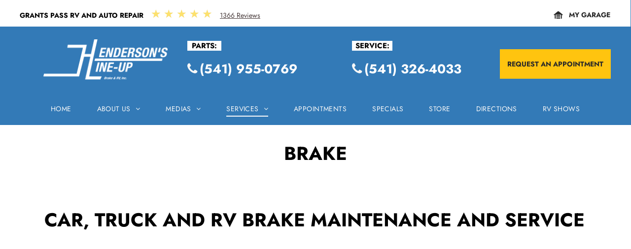

--- FILE ---
content_type: text/html;charset=utf-8
request_url: https://www.hendersonslineup.com/brake-service
body_size: 36974
content:
<!doctype html >
<html xmlns="http://www.w3.org/1999/xhtml" lang="en"
      class="">
<head>
    <meta charset="utf-8">
    




































<script type="text/javascript">
    window._currentDevice = 'desktop';
    window.Parameters = window.Parameters || {
        HomeUrl: 'https://www.hendersonslineup.com/',
        AccountUUID: 'd6db2509c30e4bc491a749f9d847b091',
        SystemID: 'US_DIRECT_PRODUCTION',
        SiteAlias: 'a3331f00',
        SiteType: atob('RFVEQU9ORQ=='),
        PublicationDate: 'Thu Dec 18 15:32:17 UTC 2025',
        ExternalUid: '0e6ac2f6-ac81-4ba3-a323-8e5d96a0d92a',
        IsSiteMultilingual: false,
        InitialPostAlias: '',
        InitialPostPageUuid: '',
        InitialDynamicItem: '',
        DynamicPageInfo: {
            isDynamicPage: false,
            base64JsonRowData: 'null',
        },
        InitialPageAlias: 'brake-service',
        InitialPageUuid: '79f80e147a7047639b4ff80724fc072c',
        InitialPageId: '1190563294',
        InitialEncodedPageAlias: 'YnJha2Utc2VydmljZQ==',
        InitialHeaderUuid: '99998405a49442be959677fb80cf8cfe',
        CurrentPageUrl: '',
        IsCurrentHomePage: false,
        AllowAjax: false,
        AfterAjaxCommand: null,
        HomeLinkText: 'Back To Home',
        UseGalleryModule: false,
        CurrentThemeName: 'Layout Theme',
        ThemeVersion: '500000',
        DefaultPageAlias: '',
        RemoveDID: true,
        WidgetStyleID: null,
        IsHeaderFixed: false,
        IsHeaderSkinny: false,
        IsBfs: true,
        StorePageAlias: 'null',
        StorePagesUrls: 'e30=',
        IsNewStore: 'false',
        StorePath: '',
        StoreId: 'null',
        StoreVersion: 0,
        StoreBaseUrl: '',
        StoreCleanUrl: true,
        StoreDisableScrolling: true,
        IsStoreSuspended: false,
        HasCustomDomain: true,
        SimpleSite: false,
        showCookieNotification: false,
        cookiesNotificationMarkup: 'null',
        translatedPageUrl: '',
        isFastMigrationSite: false,
        sidebarPosition: 'NA',
        currentLanguage: 'en',
        currentLocale: 'en',
        NavItems: '{}',
        errors: {
            general: 'There was an error connecting to the page.<br/> Make sure you are not offline.',
            password: 'Incorrect name/password combination',
            tryAgain: 'Try again'
        },
        NavigationAreaParams: {
            ShowBackToHomeOnInnerPages: true,
            NavbarSize: -1,
            NavbarLiveHomePage: 'https://www.hendersonslineup.com/',
            BlockContainerSelector: '.dmBody',
            NavbarSelector: '#dmNav:has(a)',
            SubNavbarSelector: '#subnav_main'
        },
        hasCustomCode: true,
        planID: '7',
        customTemplateId: 'null',
        siteTemplateId: 'null',
        productId: 'DM_DIRECT',
        disableTracking: false,
        pageType: 'FROM_SCRATCH',
        isRuntimeServer: true,
        isInEditor: false,
        hasNativeStore: false,
        defaultLang: 'en',
        hamburgerMigration: null,
        isFlexSite: false
    };

    window.Parameters.LayoutID = {};
    window.Parameters.LayoutID[window._currentDevice] = 6;
    window.Parameters.LayoutVariationID = {};
    window.Parameters.LayoutVariationID[window._currentDevice] = 5;
</script>





















<!-- Injecting site-wide to the head -->




<!-- End Injecting site-wide to the head -->

<!-- Inject secured cdn script -->


<!-- ========= Meta Tags ========= -->
<!-- PWA settings -->
<script>
    function toHash(str) {
        var hash = 5381, i = str.length;
        while (i) {
            hash = hash * 33 ^ str.charCodeAt(--i)
        }
        return hash >>> 0
    }
</script>
<script>
    (function (global) {
    //const cacheKey = global.cacheKey;
    const isOffline = 'onLine' in navigator && navigator.onLine === false;
    const hasServiceWorkerSupport = 'serviceWorker' in navigator;
    if (isOffline) {
        console.log('offline mode');
    }
    if (!hasServiceWorkerSupport) {
        console.log('service worker is not supported');
    }
    if (hasServiceWorkerSupport && !isOffline) {
        window.addEventListener('load', function () {
            const serviceWorkerPath = '/runtime-service-worker.js?v=3';
            navigator.serviceWorker
                .register(serviceWorkerPath, { scope: './' })
                .then(
                    function (registration) {
                        // Registration was successful
                        console.log(
                            'ServiceWorker registration successful with scope: ',
                            registration.scope
                        );
                    },
                    function (err) {
                        // registration failed :(
                        console.log('ServiceWorker registration failed: ', err);
                    }
                )
                .catch(function (err) {
                    console.log(err);
                });
        });

        // helper function to refresh the page
        var refreshPage = (function () {
            var refreshing;
            return function () {
                if (refreshing) return;
                // prevent multiple refreshes
                var refreshkey = 'refreshed' + location.href;
                var prevRefresh = localStorage.getItem(refreshkey);
                if (prevRefresh) {
                    localStorage.removeItem(refreshkey);
                    if (Date.now() - prevRefresh < 30000) {
                        return; // dont go into a refresh loop
                    }
                }
                refreshing = true;
                localStorage.setItem(refreshkey, Date.now());
                console.log('refereshing page');
                window.location.reload();
            };
        })();

        function messageServiceWorker(data) {
            return new Promise(function (resolve, reject) {
                if (navigator.serviceWorker.controller) {
                    var worker = navigator.serviceWorker.controller;
                    var messageChannel = new MessageChannel();
                    messageChannel.port1.onmessage = replyHandler;
                    worker.postMessage(data, [messageChannel.port2]);
                    function replyHandler(event) {
                        resolve(event.data);
                    }
                } else {
                    resolve();
                }
            });
        }
    }
})(window);
</script>
<!-- Add manifest -->
<!-- End PWA settings -->



<link rel="canonical" href="https://www.hendersonslineup.com/brake-service">

<meta id="view" name="viewport" content="initial-scale=1, minimum-scale=1, maximum-scale=5, viewport-fit=cover">
<meta name="apple-mobile-web-app-capable" content="yes">

<!--Add favorites icons-->

<link rel="icon" type="image/x-icon" href="https://irp.cdn-website.com/a3331f00/site_favicon_16_1733176958451.ico"/>

<!-- End favorite icons -->
<link rel="preconnect" href="https://lirp.cdn-website.com/"/>



<!-- render the required CSS and JS in the head section -->
<script id='d-js-dmapi'>
    window.SystemID = 'US_DIRECT_PRODUCTION';

    if (!window.dmAPI) {
        window.dmAPI = {
            registerExternalRuntimeComponent: function () {
            },
            getCurrentDeviceType: function () {
                return window._currentDevice;
            },
            runOnReady: (ns, fn) => {
                const safeFn = dmAPI.toSafeFn(fn);
                ns = ns || 'global_' + Math.random().toString(36).slice(2, 11);
                const eventName = 'afterAjax.' + ns;

                if (document.readyState === 'complete') {
                    $.DM.events.off(eventName).on(eventName, safeFn);
                    setTimeout(function () {
                        safeFn({
                            isAjax: false,
                        });
                    }, 0);
                } else {
                    window?.waitForDeferred?.('dmAjax', () => {
                        $.DM.events.off(eventName).on(eventName, safeFn);
                        safeFn({
                            isAjax: false,
                        });
                    });
                }
            },
            toSafeFn: (fn) => {
                if (fn?.safe) {
                    return fn;
                }
                const safeFn = function (...args) {
                    try {
                        return fn?.apply(null, args);
                    } catch (e) {
                        console.log('function failed ' + e.message);
                    }
                };
                safeFn.safe = true;
                return safeFn;
            }
        };
    }

    if (!window.requestIdleCallback) {
        window.requestIdleCallback = function (fn) {
            setTimeout(fn, 0);
        }
    }
</script>

<!-- loadCSS function header.jsp-->






<script id="d-js-load-css">
/**
 * There are a few <link> tags with CSS resource in them that are preloaded in the page
 * in each of those there is a "onload" handler which invokes the loadCSS callback
 * defined here.
 * We are monitoring 3 main CSS files - the runtime, the global and the page.
 * When each load we check to see if we can append them all in a batch. If threre
 * is no page css (which may happen on inner pages) then we do not wait for it
 */
(function () {
  let cssLinks = {};
  function loadCssLink(link) {
    link.onload = null;
    link.rel = "stylesheet";
    link.type = "text/css";
  }
  
    function checkCss() {
      const pageCssLink = document.querySelector("[id*='CssLink']");
      const widgetCssLink = document.querySelector("[id*='widgetCSS']");

        if (cssLinks && cssLinks.runtime && cssLinks.global && (!pageCssLink || cssLinks.page) && (!widgetCssLink || cssLinks.widget)) {
            const storedRuntimeCssLink = cssLinks.runtime;
            const storedPageCssLink = cssLinks.page;
            const storedGlobalCssLink = cssLinks.global;
            const storedWidgetCssLink = cssLinks.widget;

            storedGlobalCssLink.disabled = true;
            loadCssLink(storedGlobalCssLink);

            if (storedPageCssLink) {
                storedPageCssLink.disabled = true;
                loadCssLink(storedPageCssLink);
            }

            if(storedWidgetCssLink) {
                storedWidgetCssLink.disabled = true;
                loadCssLink(storedWidgetCssLink);
            }

            storedRuntimeCssLink.disabled = true;
            loadCssLink(storedRuntimeCssLink);

            requestAnimationFrame(() => {
                setTimeout(() => {
                    storedRuntimeCssLink.disabled = false;
                    storedGlobalCssLink.disabled = false;
                    if (storedPageCssLink) {
                      storedPageCssLink.disabled = false;
                    }
                    if (storedWidgetCssLink) {
                      storedWidgetCssLink.disabled = false;
                    }
                    // (SUP-4179) Clear the accumulated cssLinks only when we're
                    // sure that the document has finished loading and the document 
                    // has been parsed.
                    if(document.readyState === 'interactive') {
                      cssLinks = null;
                    }
                }, 0);
            });
        }
    }
  

  function loadCSS(link) {
    try {
      var urlParams = new URLSearchParams(window.location.search);
      var noCSS = !!urlParams.get("nocss");
      var cssTimeout = urlParams.get("cssTimeout") || 0;

      if (noCSS) {
        return;
      }
      if (link.href && link.href.includes("d-css-runtime")) {
        cssLinks.runtime = link;
        checkCss();
      } else if (link.id === "siteGlobalCss") {
        cssLinks.global = link;
        checkCss();
      } 
      
      else if (link.id && link.id.includes("CssLink")) {
        cssLinks.page = link;
        checkCss();
      } else if (link.id && link.id.includes("widgetCSS")) {
        cssLinks.widget = link;
        checkCss();
      }
      
      else {
        requestIdleCallback(function () {
          window.setTimeout(function () {
            loadCssLink(link);
          }, parseInt(cssTimeout, 10));
        });
      }
    } catch (e) {
      throw e
    }
  }
  window.loadCSS = window.loadCSS || loadCSS;
})();
</script>



<script data-role="deferred-init" type="text/javascript">
    /* usage: window.getDeferred(<deferred name>).resolve() or window.getDeferred(<deferred name>).promise.then(...)*/
    function Def() {
        this.promise = new Promise((function (a, b) {
            this.resolve = a, this.reject = b
        }).bind(this))
    }

    const defs = {};
    window.getDeferred = function (a) {
        return null == defs[a] && (defs[a] = new Def), defs[a]
    }
    window.waitForDeferred = function (b, a, c) {
        let d = window?.getDeferred?.(b);
        d
            ? d.promise.then(a)
            : c && ["complete", "interactive"].includes(document.readyState)
                ? setTimeout(a, 1)
                : c
                    ? document.addEventListener("DOMContentLoaded", a)
                    : console.error(`Deferred  does not exist`);
    };
</script>
<style id="forceCssIncludes">
    /* This file is auto-generated from a `scss` file with the same name */

.videobgwrapper{overflow:hidden;position:absolute;z-index:0;width:100%;height:100%;top:0;left:0;pointer-events:none;border-radius:inherit}.videobgframe{position:absolute;width:101%;height:100%;top:50%;left:50%;transform:translateY(-50%) translateX(-50%);object-fit:fill}#dm video.videobgframe{margin:0}@media (max-width:767px){.dmRoot .dmPhotoGallery.newPhotoGallery:not(.photo-gallery-done){min-height:80vh}}@media (min-width:1025px){.dmRoot .dmPhotoGallery.newPhotoGallery:not(.photo-gallery-done){min-height:45vh}}@media (min-width:768px) and (max-width:1024px){.responsiveTablet .dmPhotoGallery.newPhotoGallery:not(.photo-gallery-done){min-height:45vh}}#dm [data-show-on-page-only]{display:none!important}#dmRoot div.stickyHeaderFix div.site_content{margin-top:0!important}#dmRoot div.stickyHeaderFix div.hamburger-header-container{position:relative}
    

</style>
<style id="cssVariables" type="text/css">
    :root {
  --color_1: rgba(41, 41, 41, 1);
  --color_2: rgba(255, 196, 15, 1);
  --color_3: rgba(51, 122, 183, 1);
  --color_4: rgba(83, 83, 83, 1);
  --color_5: rgba(249, 249, 249, 1);
  --color_6: rgba(0, 0, 0, 1);
  --color_7: rgba(255,255,255,1);
}
</style>























<!-- Google Fonts Include -->













<!-- loadCSS function fonts.jsp-->



<link type="text/css" rel="stylesheet" href="https://irp.cdn-website.com/fonts/css2?family=EB+Garamond:ital,wght@0,400..800;1,400..800&family=Alegreya:ital,wght@0,400..900;1,400..900&family=Amiri:ital,wght@0,400;0,700;1,400;1,700&family=Barlow:ital,wght@0,100;0,200;0,300;0,400;0,500;0,600;0,700;0,800;0,900;1,100;1,200;1,300;1,400;1,500;1,600;1,700;1,800;1,900&family=Bebas+Neue:ital,wght@0,400&family=Be+Vietnam:ital,wght@0,100;0,200;0,300;0,400;0,600;0,700;0,800;0,900&family=Comfortaa:ital,wght@0,300..700;1,300..700&family=Dancing+Script:ital,wght@0,400..700;1,400..700&family=DM+Sans:ital,wght@0,100..1000;1,100..1000&family=DM+Serif+Display:ital,wght@0,400;1,400&family=Droid+Sans:ital,wght@0,400;0,700&family=Droid+Sans+Mono:ital,wght@0,400&family=Droid+Serif:ital,wght@0,400;0,700&family=Epilogue:ital,wght@0,100..900;1,100..900&family=Fjalla+One:ital,wght@0,400&family=Heebo:ital,wght@0,100..900;1,100..900&family=Inter:ital,wght@0,100..900;1,100..900&family=Jost:ital,wght@0,100..900;1,100..900&family=Lato:ital,wght@0,100;0,300;0,400;0,700;0,900;1,100;1,300;1,400;1,700;1,900&family=Lora:ital,wght@0,400..700;1,400..700&family=Merriweather:ital,wght@0,300;0,400;0,700;0,900;1,300;1,400;1,700;1,900&family=Montserrat:ital,wght@0,100..900;1,100..900&family=Muli:ital,wght@0,200;0,300;0,400;0,600;0,700;0,800;0,900&family=Noto+Sans:ital,wght@0,100;0,200;0,300;0,400;0,500;0,600;0,700;0,800;0,900;1,100;1,200;1,300;1,400;1,500;1,600;1,700;1,800;1,900&amp;subset=latin-ext&amp;display=swap"  />

<link type="text/css" rel="stylesheet" href="https://irp.cdn-website.com/fonts/css2?family=Noto+Serif:ital,wght@0,100..900;1,100..900&family=Nunito+Sans:ital,wght@0,200..1000;1,200..1000&family=Old+Standard+TT:ital,wght@0,400;0,700;1,400&family=Open+Sans:ital,wght@0,300..800;1,300..800&family=Oswald:ital,wght@0,200..700;1,200..700&family=Playfair+Display:ital,wght@0,400..900;1,400..900&family=Petit+Formal+Script:ital,wght@0,400&family=Poppins:ital,wght@0,100;0,200;0,300;0,400;0,500;0,600;0,700;0,800;0,900;1,100;1,200;1,300;1,400;1,500;1,600;1,700;1,800;1,900&family=Prata:ital,wght@0,400&family=Prompt:ital,wght@0,100;0,200;0,300;0,400;0,500;0,600;0,700;0,800;0,900;1,100;1,200;1,300;1,400;1,500;1,600;1,700;1,800;1,900&family=PT+Sans:ital,wght@0,400;0,700;1,400;1,700&family=Quicksand:ital,wght@0,300..700;1,300..700&family=Raleway:ital,wght@0,100..900;1,100..900&family=Roboto:ital,wght@0,100;0,300;0,400;0,500;0,700;0,900;1,100;1,300;1,400;1,500;1,700;1,900&family=Roboto+Mono:ital,wght@0,100..700;1,100..700&family=Roboto+Slab:ital,wght@0,100..900;1,100..900&family=Rubik:ital,wght@0,300..900;1,300..900&family=Rock+Salt:ital,wght@0,400&family=Shadows+Into+Light:ital,wght@0,400&family=Slabo+27px:ital,wght@0,400&family=Source+Sans+Pro:ital,wght@0,200;0,300;0,400;0,600;0,700;0,900;1,200;1,300;1,400;1,600;1,700;1,900&family=Spartan:ital,wght@0,100;0,200;0,300;0,400;0,600;0,700;0,800;0,900&family=Sulphur+Point:ital,wght@0,300;0,400;0,700&family=Ubuntu:ital,wght@0,300;0,400;0,500;0,700;1,300;1,400;1,500;1,700&amp;subset=latin-ext&amp;display=swap"  />

<link type="text/css" rel="stylesheet" href="https://irp.cdn-website.com/fonts/css2?family=Vidaloka:ital,wght@0,400&family=Work+Sans:ital,wght@0,100..900;1,100..900&family=Yeseva+One:ital,wght@0,400&family=Mulish:ital,wght@0,200..1000;1,200..1000&family=Red+Rose:ital,wght@0,300..700;1,300..700&family=Abril+Fatface:ital,wght@0,400&family=Fraunces:ital,wght@0,100..900;1,100..900&family=Albert+Sans:ital,wght@0,100..900;1,100..900&family=Libre+Baskerville:ital,wght@0,400;0,700;1,400&family=Space+Grotesk:ital,wght@0,300..700;1,300..700&family=Outfit:ital,wght@0,100..900;1,100..900&family=Aboreto:ital,wght@0,400&family=Arapey:ital,wght@0,400;1,400&family=Questrial:ital,wght@0,400&family=Marcellus:ital,wght@0,400&family=Red+Hat+Display:ital,wght@0,300..900;1,300..900&family=Red+Hat+Text:ital,wght@0,300..700;1,300..700&family=Quattrocento+Sans:ital,wght@0,400;0,700;1,400;1,700&family=Hedvig+Letters+Serif:ital,wght@0,400&amp;subset=latin-ext&amp;display=swap"  />





<!-- RT CSS Include d-css-runtime-desktop-one-package-structured-global-->
<link rel="stylesheet" type="text/css" href="https://static.cdn-website.com/mnlt/production/6111/_dm/s/rt/dist/css/d-css-runtime-desktop-one-package-structured-global.min.css" />

<!-- End of RT CSS Include -->

<link type="text/css" rel="stylesheet" href="https://irp.cdn-website.com/WIDGET_CSS/98068ecfa25cbe3a4e5cbbfba064a085.css" id="widgetCSS" />

<!-- Support `img` size attributes -->
<style>img[width][height] {
  height: auto;
}</style>

<!-- Support showing sticky element on page only -->
<style>
  body[data-page-alias="brake-service"] #dm [data-show-on-page-only="brake-service"] {
    display: block !important;
  }
</style>

<!-- This is populated in Ajax navigation -->
<style id="pageAdditionalWidgetsCss" type="text/css">
</style>




<!-- Site CSS -->
<link type="text/css" rel="stylesheet" href="https://irp.cdn-website.com/a3331f00/files/a3331f00_1.min.css?v=115" id="siteGlobalCss" />



<style id="customWidgetStyle" type="text/css">
    
</style>
<style id="innerPagesStyle" type="text/css">
    
</style>


<style
        id="additionalGlobalCss" type="text/css"
>
</style>

<style id="pagestyle" type="text/css">
    *#dm *.dmBody a.span.textonly
{
	color:rgb(255,255,255) !important;
}
*#dm *.dmBody div.dmform-error
{
	font-style:normal !important;
}
*#dm *.dmBody div.dmforminput textarea
{
	font-style:italic !important;
}
*#dm *.dmBody div.dmforminput *.fileUploadLink
{
	font-style:italic !important;
}
*#dm *.dmBody div.checkboxwrapper span
{
	font-style:italic !important;
}
*#dm *.dmBody div.radiowrapper span
{
	font-style:italic !important;
}
*#dm *.dmBody nav.u_1144820115
{
	color:black !important;
}
*#dm *.dmBody *.u_1353775663:before
{
	opacity:0.5 !important;
	background-color:rgb(255,255,255) !important;
}
*#dm *.dmBody *.u_1353775663.before
{
	opacity:0.5 !important;
	background-color:rgb(255,255,255) !important;
}
*#dm *.dmBody *.u_1353775663>.bgExtraLayerOverlay
{
	opacity:0.5 !important;
	background-color:rgb(255,255,255) !important;
}
*#dm *.dmBody div.u_1353775663:before
{
	background-color:var(--color_1) !important;
}
*#dm *.dmBody div.u_1353775663.before
{
	background-color:var(--color_1) !important;
}
*#dm *.dmBody div.u_1353775663>.bgExtraLayerOverlay
{
	background-color:var(--color_1) !important;
}
*#dm *.dmBody div.u_1353775663
{
	background-repeat:no-repeat !important;
	background-image:url(https://lirp.cdn-website.com/1f1a7208/dms3rep/multi/opt/vehicles-internal-top-banner-2880w.jpg) !important;
	background-size:cover !important;
}
*#dm *.dmBody *.u_1253040078
{
	width:100% !important;
}
*#dm *.dmBody div.u_1253040078 img
{
	object-fit:contain !important;
}
*#dm *.dmBody nav.u_1494404016
{
	color:white !important;
}

</style>

<style id="pagestyleDevice" type="text/css">
    *#dm *.d-page-1716942098 DIV.dmInner
{
	background-repeat:no-repeat !important;
	background-size:cover !important;
	background-attachment:fixed !important;
	background-position:50% 50% !important;
}
*#dm *.d-page-1716942098 DIV#dmSlideRightNavRight
{
	background-repeat:no-repeat !important;
	background-image:none !important;
	background-size:cover !important;
	background-attachment:fixed !important;
	background-position:50% 50% !important;
}
*#dm *.dmBody div.u_1350628160
{
	margin-left:0 !important;
	padding-top:0 !important;
	padding-left:0 !important;
	padding-bottom:0 !important;
	margin-top:0 !important;
	margin-bottom:0 !important;
	margin-right:0 !important;
	padding-right:0 !important;
}
*#dm *.dmBody div.u_1353775663
{
	margin-left:0 !important;
	padding-top:30px !important;
	padding-left:0 !important;
	padding-bottom:30px !important;
	margin-top:0 !important;
	margin-bottom:0 !important;
	margin-right:0 !important;
	padding-right:0 !important;
	background-position:50% 50% !important;
}
*#dm *.dmBody div.u_1637090042
{
	float:none !important;
	top:0 !important;
	left:0 !important;
	width:auto !important;
	position:relative !important;
	height:auto !important;
	padding-top:0 !important;
	padding-left:0 !important;
	padding-bottom:0 !important;
	max-width:100% !important;
	padding-right:0 !important;
	min-width:0 !important;
	text-align:center !important;
}

</style>

<!-- Flex Sections CSS -->

 <style data-page-uuid="79f80e147a7047639b4ff80724fc072c" id="grid-styles-desktop-afbc8ef8-79f80e147a7047639b4ff80724fc072c">@media all {
    
#\33 c98b48b::before, #\33 c98b48b > .bgExtraLayerOverlay {
    display: block;
    position: absolute;
    width: 100%;
    height: 100%;
    top: 0;
    left: 0;
    opacity: 0.5;
    border-radius: inherit;
}
#\33 c98b48b {
    background-repeat: no-repeat;
    background-size: cover;
    grid-template-columns: minmax(0px, 1fr);
    grid-template-rows: minmax(8px, max-content);
    display: grid;
    justify-content: start;
    background-position: 50% 50%;
    align-items: start;
    position: relative;
    background-image: url('https://lirp.cdn-website.com/a3331f00/dms3rep/multi/opt/tatle-2880w.png') !important;
}
    
#ffc39deb {
    align-self: stretch;
    background-size: cover;
    display: flex;
    min-height: 8px;
    background-position: 50% 50%;
    column-gap: 4%;
    row-gap: 24px;
    background-repeat: no-repeat;
    flex-direction: column;
    max-width: 100%;
    width: 100%;
    justify-content: center;
    align-items: flex-start;
    position: relative;
    min-width: 4%;
    padding: 16px 16px 16px 16px;
}
    
#\33 9e11657 {
    align-self: start;
    padding-top: 4%;
    background-size: cover;
    display: flex;
    padding-bottom: 4%;
    min-height: 240px;
    background-position: 50% 50%;
    column-gap: 4%;
    row-gap: 24px;
    background-repeat: no-repeat;
    flex-direction: row;
    max-width: 1200px;
    width: 100%;
    justify-content: flex-start;
    align-items: center;
    position: relative;
    justify-self: center;
    order: 0;
    flex-wrap: nowrap;
}
    
#ba77f87a {
    position: relative;
    width: 100%;
    height: auto;
    min-width: 10px;
    min-height: 10px;
    max-width: 100%;
}
}</style> 
 <style data-page-uuid="79f80e147a7047639b4ff80724fc072c" id="grid-styles-desktop-792d3a1c-79f80e147a7047639b4ff80724fc072c">@media all {
    
#aeb88bac {
    min-height: 8px;
    column-gap: 4%;
    row-gap: 24px;
    width: 100%;
    align-items: center;
    min-width: 4%;
    padding: 16px 16px 16px 16px;
}
    
#dd82b382 {
    min-height: 1690px;
    column-gap: 4%;
    row-gap: 24px;
    max-width: none;
    width: 100%;
    flex-wrap: nowrap;
}
    
#group_8mv {
    background-size: cover;
    background-repeat: no-repeat;
    background-position: 50% 50%;
    display: flex;
    flex-direction: column;
    justify-content: space-between;
    align-items: flex-start;
    position: relative;
    max-width: 100%;
    width: 1100px;
    min-height: 1591px;
    max-height: 100%;
    height: auto;
    justify-self: auto;
    order: 0;
    align-self: center;
    grid-area: auto / auto / auto / auto;
}
    
#widget_u5c {
    width: 100%;
    height: auto;
    max-width: 100%;
}
    
#widget_v82 {
    width: 71%;
    height: 320px;
    min-height: 100px;
    max-width: 100%;
    align-self: center;
}
    
#widget_k11 {
    width: 100%;
    height: auto;
    max-width: 100%;
}
    
#group_vfu {
    background-size: cover;
    background-repeat: no-repeat;
    background-position: 50% 50%;
    display: flex;
    flex-direction: row;
    justify-content: space-between;
    align-items: flex-start;
    position: relative;
    max-width: 100%;
    width: 100%;
    min-height: 160px;
    max-height: 100%;
    align-self: center;
}
    
#widget_32k {
    width: 651px;
    height: auto;
    max-width: 100%;
}
    
#widget_dm4 {
    width: 36.25%;
    height: 226px;
    max-width: 100%;
}
    
#widget_nhl {
    width: 100%;
    height: auto;
    max-width: 100%;
}
    
#\32 3e71a41 {
    width: 100%;
    height: auto;
    max-width: 100%;
}
    
#dbfd85a5 {
    width: 100%;
    height: auto;
    max-width: 100%;
}
}</style> 
 <style data-page-uuid="99998405a49442be959677fb80cf8cfe" data-is-header="true" id="grid-styles-desktop-7a9af095-99998405a49442be959677fb80cf8cfe">@media all {
    
#\31 0189273 {
    background-color: var(--color_3);
    background-image: initial;
}
    
#daa1ba6a {
    min-height: 242px;
    column-gap: 4%;
    row-gap: 24px;
    width: 100%;
    flex-wrap: nowrap;
}
    
#adc00494 {
    min-height: 8px;
    column-gap: 4%;
    row-gap: 24px;
    flex-direction: row;
    width: 100%;
    align-items: center;
    min-width: 4%;
    background-color: rgba(0, 0, 0, 0);
    background-image: initial;
    padding: 16px 16px 16px 16px;
}
    
#group_fvs {
    background-size: cover;
    background-repeat: no-repeat;
    background-position: 50% 50%;
    display: flex;
    flex-direction: column;
    justify-content: space-around;
    align-items: flex-start;
    position: relative;
    max-width: 100%;
    width: 20.5%;
    min-height: 160px;
    max-height: 100%;
    order: 0;
    margin: 0px 0% 0px 0%;
}
    
#\34 c4fd05e {
    background-size: cover;
    background-repeat: no-repeat;
    background-position: 50% 50%;
    display: flex;
    flex-direction: column;
    justify-content: space-around;
    align-items: flex-start;
    position: relative;
    max-width: 100%;
    width: 509px;
    min-height: 160px;
    max-height: 100%;
    height: auto;
    justify-self: auto;
    align-self: auto;
    order: 1;
    grid-area: auto / auto / auto / auto;
}
    
#\33 486723a {
    background-size: cover;
    background-repeat: no-repeat;
    background-position: 50% 50%;
    display: flex;
    flex-direction: column;
    justify-content: space-around;
    align-items: flex-start;
    position: relative;
    max-width: 100%;
    width: 23.05%;
    min-height: 160px;
    max-height: 100%;
    order: 2;
    margin: 0px 0% 0px 0%;
}
    
#widget_9sq {
    width: 100%;
    height: auto;
    max-width: 100%;
    order: 0;
}
    
#widget_kgi {
    width: 162px;
    height: 50px;
    max-width: 100%;
    align-self: flex-start;
    order: 1;
}
    
#widget_488 {
    width: auto;
    height: auto;
    max-width: 100%;
    align-self: center;
    order: 1;
    grid-area: auto / auto / auto / auto;
}
    
#widget_1v2 {
    width: 100%;
    height: auto;
    max-width: 100%;
    order: 0;
}
    
#group_auf {
    background-size: cover;
    background-repeat: no-repeat;
    background-position: 50% 50%;
    display: flex;
    flex-direction: column;
    justify-content: space-between;
    align-items: flex-start;
    position: relative;
    max-width: 100%;
    width: 259px;
    min-height: 54px;
    max-height: 100%;
    height: auto;
    order: 2;
    flex-wrap: nowrap;
    margin: 0px 0% 0px 0%;
}
    
#widget_r7e {
    width: 12px;
    height: 12px;
    max-width: 100%;
    align-self: auto;
    order: 0;
    grid-area: auto / auto / auto / auto;
}
    
#group_g4o {
    background-size: cover;
    background-repeat: no-repeat;
    background-position: 50% 50%;
    display: flex;
    flex-direction: row;
    justify-content: space-between;
    align-items: center;
    position: relative;
    max-width: 100%;
    width: 93.59%;
    min-height: 24px;
    max-height: 100%;
    height: auto;
    order: 4;
    margin-left: 13px;
}
    
#widget_rad {
    width: 12px;
    height: 14px;
    max-width: 100%;
}
    
#widget_2v0 {
    width: 453px;
    height: auto;
    max-width: 100%;
}
    
#group_0rb {
    background-size: cover;
    background-repeat: no-repeat;
    background-position: 50% 50%;
    display: flex;
    flex-direction: row;
    justify-content: space-between;
    align-items: center;
    position: relative;
    max-width: 100%;
    width: 40.14%;
    min-height: 28px;
    max-height: 100%;
    height: auto;
    order: 3;
    margin-bottom: 5px;
    margin-left: 13px;
}
    
#widget_tpe {
    width: 183px;
    height: auto;
    max-width: 100%;
    order: 1;
}
    
#group_q4p {
    background-size: cover;
    background-repeat: no-repeat;
    background-position: 50% 50%;
    display: flex;
    flex-direction: row;
    justify-content: space-between;
    align-items: center;
    position: relative;
    max-width: 100%;
    width: 509px;
    min-height: 88px;
    max-height: 100%;
    order: 0;
    height: auto;
    flex-wrap: nowrap;
}
    
#widget_tdv {
    width: 474px;
    height: auto;
    max-width: 100%;
    order: 2;
}
    
#widget_r7v.flex-element.widget-wrapper > [data-element-type].flexButton.dmWidget {
    padding-left: 32px;
}
#widget_r7v {
    width: 233px;
    height: auto;
    min-height: 30px;
    max-width: 100%;
    justify-self: auto;
    order: 2;
    grid-area: auto / auto / auto / auto;
}
    
#widget_9i5.flex-element.widget-wrapper > [data-element-type].flexButton.dmWidget {
    padding-left: 32px;
    padding-bottom: 10px;
}
#widget_9i5 {
    width: 233px;
    height: auto;
    min-height: 30px;
    max-width: 100%;
    order: 1;
    margin: 0px 0% 0px 0%;
}
    
#group_jb5 {
    background-size: cover;
    background-repeat: no-repeat;
    background-position: 50% 50%;
    display: flex;
    flex-direction: column;
    justify-content: space-between;
    align-items: flex-start;
    position: relative;
    max-width: 100%;
    width: 47.55%;
    min-height: 33px;
    max-height: 100%;
    height: auto;
    flex-wrap: nowrap;
    margin: 0px 0% 0px 0%;
}
    
#widget_6s8.flex-element.widget-wrapper > [data-element-type] {
    padding-top: 0px;
}
#widget_6s8 {
    width: 60px;
    height: auto;
    max-width: 100%;
    order: 1;
}
    
#ffb7db4b.flex-element.widget-wrapper > [data-element-type] {
    padding-top: 0px;
}
#ffb7db4b {
    width: 78px;
    height: auto;
    max-width: 100%;
    order: 0;
    justify-self: auto;
    align-self: auto;
    margin: 0px 0% 0px 0%;
    grid-area: auto / auto / auto / auto;
}
}</style> 
 <style data-page-uuid="99998405a49442be959677fb80cf8cfe" data-is-header="true" id="grid-styles-desktop-63dab7c2e9b459390a8de36d-99998405a49442be959677fb80cf8cfe">@media all {
    
#\36 3dab7c2e9b459390a8de36f {
    background-color: rgba(15, 95, 164, 1);
    background-image: initial;
}
    
#\36 3dab7c2e9b459390a8de36e {
    margin: 0px 0% 0px 0%;
}
    
#\36 3dab7c2e9b459390a8de372 {
    min-height: 8px;
    column-gap: 4%;
    row-gap: 24px;
    width: 26.54%;
    min-width: 4%;
    padding: 5px 16px 5px 16px;
    margin: 0px 0% 0px 0%;
}
    
#\36 3dab7c2e9b459390a8de371 {
    min-height: 8px;
    column-gap: 4%;
    row-gap: 24px;
    width: 73.46%;
    min-width: 4%;
    padding: 5px 16px 5px 16px;
    margin: 0px 0% 0px 0%;
}
    
#\36 3dab7c2e9b459390a8de370 {
    min-height: 50px;
    column-gap: 0%;
    row-gap: 0px;
    width: 100%;
    flex-wrap: nowrap;
    padding: 0% 0% 0% 0%;
    margin: 0px 0% 0px 0%;
    grid-area: 1 / 1 / span 1 / span 1;
}
    
#widget_i4f {
    max-width: 100%;
    width: 688px;
    height: auto;
    align-self: auto;
    order: 1;
    margin-left: 10px;
    grid-area: auto / auto / auto / auto;
}
    
#group_daa {
    max-height: 100%;
    background-size: cover;
    display: flex;
    min-height: 50px;
    background-position: 50% 50%;
    background-repeat: no-repeat;
    flex-direction: row;
    max-width: 100%;
    width: 750px;
    justify-content: flex-start;
    align-items: center;
    position: relative;
    margin: 0px 0% 0px 0%;
}
    
#widget_c3r {
    align-self: center;
    max-width: 100%;
    width: 29.3375px;
    height: 30px;
    order: 0;
    margin: 0px 0px 0px 0px;
}
    
#widget_i5q {
    max-width: 100%;
    width: 210px;
    height: auto;
    justify-self: auto;
    align-self: center;
    order: 1;
    grid-area: auto / auto / auto / auto;
}
}</style> 
 <style data-page-uuid="99998405a49442be959677fb80cf8cfe" data-is-header="true" id="grid-styles-adjustments_for_tablet-63dab7c2e9b459390a8de36d-99998405a49442be959677fb80cf8cfe">@media (min-width: 767px) and (max-width: 1024px) {
}</style> 
 <style data-page-uuid="79f80e147a7047639b4ff80724fc072c" id="grid-styles-tablet-afbc8ef8-79f80e147a7047639b4ff80724fc072c">@media (min-width: 768px) and (max-width: 1024px) {
    
#\33 9e11657 {
    padding-left: 2%;
    padding-right: 2%;
}
    
#\33 c98b48b::before, #\33 c98b48b > .bgExtraLayerOverlay {
    
}
#\33 c98b48b {
    background-image: url('https://lirp.cdn-website.com/a3331f00/dms3rep/multi/opt/tatle-2880w.png') !important;
}
}</style> 
 <style data-page-uuid="79f80e147a7047639b4ff80724fc072c" id="grid-styles-tablet-792d3a1c-79f80e147a7047639b4ff80724fc072c">@media (min-width: 768px) and (max-width: 1024px) {
    
#dd82b382 {
    padding-left: 0%;
    padding-right: 0%;
    min-height: 1876px;
}
    
#group_8mv {
    width: 750px;
    height: auto;
    min-height: 1846px;
}
    
#group_vfu {
    flex-wrap: wrap;
    justify-content: center;
}
    
#widget_32k {
    width: 750px;
}
    
#widget_dm4 {
    height: 192px;
}
}</style> 
 <style data-page-uuid="99998405a49442be959677fb80cf8cfe" data-is-header="true" id="grid-styles-tablet-7a9af095-99998405a49442be959677fb80cf8cfe">@media (min-width: 768px) and (max-width: 1024px) {
    
#daa1ba6a {
    padding-left: 0%;
    padding-right: 0%;
    flex-direction: row;
    flex-wrap: nowrap;
    min-height: 240px;
}
    
#adc00494 {
    width: 100%;
    min-height: 8px;
    flex-wrap: wrap;
    column-gap: 1%;
}
    
#widget_9sq {
    height: 100px;
    width: 46.95%;
    align-self: center;
    margin-left: 0px;
    margin-right: 0px;
}
    
#\34 c4fd05e {
    width: 696px;
    justify-content: space-between;
    align-items: center;
}
    
#\33 486723a {
    width: 32%;
    align-items: center;
}
    
#group_fvs {
    height: auto;
    min-height: 178px;
    width: 99.99%;
}
    
#widget_rad {
    height: auto;
}
    
#widget_r7e {
    height: auto;
}
    
#group_q4p {
    width: 508px;
    height: auto;
    min-height: 27px;
    align-self: center;
    margin-left: 0px;
    margin-right: 0px;
    justify-content: center;
}
    
#widget_1v2 {
    margin-left: 0px;
    margin-right: 0px;
}
    
#widget_kgi {
    align-self: center;
    margin-left: 0px;
    margin-right: 0px;
}
    
#group_g4o {
    width: 478.837px;
}
    
#group_jb5 {
    width: 64.98%;
    margin-top: 6px;
}
    
#group_0rb {
    width: 204.45px;
}
    
#widget_r7v {
    margin-left: 12px;
}
}</style> 
 <style data-page-uuid="99998405a49442be959677fb80cf8cfe" data-is-header="true" id="grid-styles-tablet-63dab7c2e9b459390a8de36d-99998405a49442be959677fb80cf8cfe">@media (min-width: 767px) and (max-width: 1024px) {
    
#\36 3dab7c2e9b459390a8de371 {
    width: 66.63%;
    min-height: 8px;
}
    
#\36 3dab7c2e9b459390a8de372 {
    width: 33.37%;
    min-height: 8px;
}
    
#\36 3dab7c2e9b459390a8de370 {
    flex-direction: row;
    flex-wrap: nowrap;
    min-height: 64px;
}
    
#widget_i4f {
    width: 455px;
}
    
#group_daa {
    flex-wrap: nowrap;
}
}</style> 
 <style data-page-uuid="79f80e147a7047639b4ff80724fc072c" id="grid-styles-desktop_wide-afbc8ef8-79f80e147a7047639b4ff80724fc072c">@media (min-width: 1400px) {
    
#\33 c98b48b::before, #\33 c98b48b > .bgExtraLayerOverlay {
    
}
#\33 c98b48b {
    background-image: url('https://lirp.cdn-website.com/a3331f00/dms3rep/multi/opt/tatle-2880w.png') !important;
}
}</style> 
 <style data-page-uuid="99998405a49442be959677fb80cf8cfe" data-is-header="true" id="grid-styles-desktop_wide-7a9af095-99998405a49442be959677fb80cf8cfe">@media (min-width: 1400px) {
    
#daa1ba6a {
    flex-direction: row;
    flex-wrap: nowrap;
    min-height: 240px;
}
    
#adc00494 {
    width: 100%;
    min-height: 8px;
}
    
#widget_9sq {
    height: auto;
}
    
#widget_rad {
    height: auto;
}
    
#widget_r7e {
    height: auto;
}
    
#ffb7db4b {
    margin-left: 0px;
}
    
#widget_6s8 {
    margin-left: 0px;
}
}</style> 
 <style data-page-uuid="99998405a49442be959677fb80cf8cfe" data-is-header="true" id="grid-styles-desktop_wide-63dab7c2e9b459390a8de36d-99998405a49442be959677fb80cf8cfe">@media (min-width: 1400px) {
    
#\36 3dab7c2e9b459390a8de370 {
    flex-direction: row;
    flex-wrap: nowrap;
    min-height: 46px;
}
    
#\36 3dab7c2e9b459390a8de371 {
    width: 69.33%;
    min-height: 8px;
}
    
#\36 3dab7c2e9b459390a8de372 {
    width: 30.67%;
    min-height: 8px;
}
}</style> 
 <style data-page-uuid="99998405a49442be959677fb80cf8cfe" data-is-header="true" id="grid-styles-inherited_from_desktop-63dab7c2e9b459390a8de36d-99998405a49442be959677fb80cf8cfe">@media (max-width: 766px) {
    
#\36 3dab7c2e9b459390a8de36f {
    grid-template-rows: minmax(8px, max-content);
}
    
#\36 3dab7c2e9b459390a8de370 {
    grid-area: 1 / 1 / span 1 / span 1;
}
}</style> 
 <style data-page-uuid="79f80e147a7047639b4ff80724fc072c" id="grid-styles-mobile_portrait-afbc8ef8-79f80e147a7047639b4ff80724fc072c">@media (max-width: 767px) {
    
#ffc39deb {
    width: 100%;
    min-height: 80px;
    align-items: center;
}
    
#\33 9e11657 {
    min-height: 0;
    flex-direction: column;
    padding-left: 4%;
    padding-right: 4%;
    flex-wrap: nowrap;
}
    
#\33 c98b48b::before, #\33 c98b48b > .bgExtraLayerOverlay {
    
}
#\33 c98b48b {
    background-image: url('https://lirp.cdn-website.com/a3331f00/dms3rep/multi/opt/tatle-2880w.png') !important;
}
}</style> 
 <style data-page-uuid="79f80e147a7047639b4ff80724fc072c" id="grid-styles-mobile_portrait-792d3a1c-79f80e147a7047639b4ff80724fc072c">@media (max-width: 767px) {
    
#aeb88bac {
    width: 100%;
    min-height: 80px;
    align-items: center;
}
    
#dd82b382 {
    min-height: 0;
    flex-direction: column;
    padding-left: 4%;
    padding-right: 4%;
    flex-wrap: nowrap;
}
    
#widget_dm4 {
    height: 175px;
    width: 94.45%;
}
    
#widget_v82 {
    width: 100%;
    height: 220px;
}
    
#group_vfu {
    flex-wrap: wrap;
}
    
#widget_32k {
    width: 295.525px;
}
    
#group_8mv {
    width: 296px;
    height: auto;
    min-height: 2201px;
}
}</style> 
 <style data-page-uuid="99998405a49442be959677fb80cf8cfe" data-is-header="true" id="grid-styles-mobile_portrait-7a9af095-99998405a49442be959677fb80cf8cfe">@media (max-width: 767px) {
    
#daa1ba6a {
    min-height: 0;
    flex-direction: column;
    padding-left: 0%;
    padding-right: 0%;
    flex-wrap: nowrap;
}
    
#adc00494 {
    width: 100%;
    min-height: 80px;
    align-items: center;
    flex-wrap: wrap;
}
    
#widget_9sq {
    height: auto;
    width: 73.95%;
    align-self: center;
    margin: 0px 0% 0px 0%;
}
    
#\34 c4fd05e {
    width: 99.99%;
    align-items: center;
}
    
#\33 486723a {
    width: 70.98%;
    align-items: center;
}
    
#group_fvs {
    min-height: 153px;
    width: 100.00%;
    flex-direction: column;
    flex-wrap: nowrap;
    height: auto;
}
    
#widget_rad {
    height: auto;
    align-self: flex-start;
    margin-bottom: 0px;
    margin-top: 5px;
}
    
#widget_r7e {
    height: auto;
}
    
#widget_kgi {
    align-self: center;
    margin-left: 0px;
    margin-right: 0px;
}
    
#group_q4p {
    flex-wrap: nowrap;
    width: 324px;
    flex-direction: column;
    align-items: flex-start;
}
    
#group_auf {
    justify-self: auto;
    order: 3;
    width: 323.975px;
    align-items: center;
    height: auto;
    min-height: 68px;
    margin: 20px 0% 0px 0%;
    grid-area: auto / auto / auto / auto;
}
    
#widget_r7v {
    width: 243px;
}
    
#group_0rb {
    width: 70.07%;
    justify-content: flex-start;
}
    
#widget_tpe {
    width: 208px;
    margin-left: 10px;
}
    
#widget_2v0 {
    width: 246px;
    margin-left: 15px;
}
    
#widget_488 {
    margin: 0px 0% 0px 0%;
}
    
#group_jb5 {
    width: 100.00%;
    align-self: center;
    margin-left: 0%;
    margin-right: 0%;
    align-items: center;
}
    
#group_g4o {
    width: 84.32%;
    justify-content: flex-start;
}
}</style> 
 <style data-page-uuid="99998405a49442be959677fb80cf8cfe" data-is-header="true" id="grid-styles-mobile_portrait-63dab7c2e9b459390a8de36d-99998405a49442be959677fb80cf8cfe">@media (max-width: 767px) {
    
#\36 3dab7c2e9b459390a8de372 {
    padding-top: 0px;
    width: 100%;
    padding-bottom: 0px;
    min-height: 42px;
    align-items: center;
    order: 1;
    height: auto;
}
    
#\36 3dab7c2e9b459390a8de371 {
    padding-top: 16px;
    width: 100%;
    min-height: 80px;
    justify-content: flex-start;
    align-items: center;
    order: 0;
    padding-right: 5px;
    padding-left: 5px;
}
    
#\36 3dab7c2e9b459390a8de370 {
    flex-direction: column;
    padding-left: 4%;
    min-height: 0;
    padding-right: 4%;
    flex-wrap: nowrap;
}
    
#group_daa {
    max-width: 100%;
    width: 281px;
    margin-top: 0px;
    justify-self: flex-start;
    margin-bottom: 0px;
    flex-wrap: nowrap;
    justify-content: space-around;
    padding-top: 0px;
    height: auto;
    min-height: 98px;
}
    
#widget_i4f {
    width: 226px;
}
}</style> 
 <style data-page-uuid="79f80e147a7047639b4ff80724fc072c" id="grid-styles-mobile_landscape-afbc8ef8-79f80e147a7047639b4ff80724fc072c">@media (min-width: 468px) and (max-width: 767px) {
    
#\33 c98b48b::before, #\33 c98b48b > .bgExtraLayerOverlay {
    
}
#\33 c98b48b {
    background-image: url('https://lirp.cdn-website.com/a3331f00/dms3rep/multi/opt/tatle-2880w.png') !important;
}
}</style> 
 <style data-page-uuid="79f80e147a7047639b4ff80724fc072c" id="grid-styles-mobile_landscape-792d3a1c-79f80e147a7047639b4ff80724fc072c">@media (min-width: 468px) and (max-width: 767px) {
    
#group_8mv {
    width: 600px;
    height: auto;
    min-height: 1441px;
}
    
#widget_32k {
    width: 600px;
}
}</style> 
 <style data-page-uuid="99998405a49442be959677fb80cf8cfe" data-is-header="true" id="grid-styles-mobile_landscape-7a9af095-99998405a49442be959677fb80cf8cfe">@media (min-width: 468px) and (max-width: 767px) {
    
#daa1ba6a {
    flex-direction: column;
    flex-wrap: nowrap;
    min-height: 0;
}
    
#adc00494 {
    width: 100%;
    min-height: 80px;
}
    
#widget_9sq {
    height: 120px;
    width: 35.21%;
}
    
#widget_rad {
    height: auto;
}
    
#widget_r7e {
    height: auto;
}
    
#group_0rb {
    width: 33.38%;
}
    
#group_g4o {
    width: 40.79%;
}
}</style> 
 <style data-page-uuid="99998405a49442be959677fb80cf8cfe" data-is-header="true" id="grid-styles-mobile_landscape-63dab7c2e9b459390a8de36d-99998405a49442be959677fb80cf8cfe">@media (min-width: 468px) and (max-width: 767px) {
    
#\36 3dab7c2e9b459390a8de372 {
    min-height: 80px;
    width: 100%;
}
    
#\36 3dab7c2e9b459390a8de370 {
    flex-direction: column;
    flex-wrap: nowrap;
    min-height: 0;
}
    
#\36 3dab7c2e9b459390a8de371 {
    width: 100%;
    min-height: 80px;
}
    
#group_daa {
    width: 34.64%;
}
}</style> 






<style id="globalFontSizeStyle" type="text/css">
    .font-size-15, .size-15, .size-15 > font { font-size: 15px !important; }.font-size-14, .size-14, .size-14 > font { font-size: 14px !important; }.font-size-26, .size-26, .size-26 > font { font-size: 26px !important; }
</style>
<style id="pageFontSizeStyle" type="text/css">
</style>



<!-- ========= JS Section ========= -->
<script>
    var isWLR = true;

    window.customWidgetsFunctions = {};
    window.customWidgetsStrings = {};
    window.collections = {};
    window.currentLanguage = "ENGLISH"
    window.isSitePreview = false;
</script>
<script>
    window.customWidgetsFunctions["c1add28715d4417b84d409ac057e793b~21"] = function (element, data, api) {
        let zenogreBaseUrl = 'https://zapi.kukui.com';
var zenogreApiBaseUrl =`${zenogreBaseUrl}/api/v1`;
var myGarageBaseUrl = 'https://mygarage.kukui.com';
var clientId = dmAPI.getSiteExternalId(); 

if(clientId == null){
    clientId = '00000000-0000-0000-0000-000000000000';
    //clientId = '4c62df68-c470-4f97-b44b-11a1e2300314'; // Cardinal Plaza Shell
   // clientId = '99999999-9999-9999-9999-999999999999'
    //clientId = 'c284a66e-82ea-43ba-990b-0facc378c12b'; //TODO sand
  //  clientId = '5d124dc9-eb37-4c0c-94a6-96a3a67f4a7f'; //TODO production Tihomir Zenongre Client
    //clientId = 'f34076d5-1c4a-480a-b95a-6363da5abea0'; //single
  //  clientId = 'eadaff4e-8a68-4e0a-ac96-934159e15f31'; //TODO mock server
}

class ZenogreMyGarageWidget{
    constructor(options = {}){
        let self = this;
        self.settings = {};
        
        self.data = options.data;
        self.element = options.element;
        self.api = options.api;
        self.root = options.root;
        
        self.Init();
    }
    
    Init(){
        let self = this;
         
        let myGarageClientId
        
        jQuery.ajax({
            method: "GET",
            url: `${zenogreApiBaseUrl}/mygarage/${clientId}/clientId`,
            headers: {
                        'Content-Type': 'application/json',
                        'zw-client' : clientId,
                    },
            success: function(dataPayload, status, xhr) {
                if(!document.getElementById('myGarageLoader')){
                    myGarageClientId = dataPayload.myGarageId;
                    
                    let preselectedLocationQueryParam = '';
                    if(data.config.enableLocationPreselect){
                        preselectedLocationQueryParam = `&cp_location_id=${data.config.preselectedLocationId}`;
                    }
                    
                    let skipHomePageQueryParam = '';
                    if(data.config.skipHomePage){
                        skipHomePageQueryParam = '&mg_skipHomePage=true';
                    }
                    
                    let widgetBody=`<script type='text/javascript' id="myGarageLoader" src="${myGarageBaseUrl}/MyGarageLoader.js?id=${myGarageClientId}${preselectedLocationQueryParam}${skipHomePageQueryParam}" defer /><//script>`;
                    
                    $(element).find('[data-zen-component="myGarage"]').prepend(widgetBody);
                }
                $(self.root).show()
            },
            error: function (xhr, ajaxOptions, thrownError) {
                
                $(self.element).find('[data-zen-component="loading-failed"]').show();
                $(self.element).find('[data-zen-component="loading-failed"]').addClass('loading-failed');
                if(self.data.inEditor){
                    $(self.element).find('[data-zen-component="no-myGarage"]').show();   
                    $(self.element).find('[data-zen-component="no-myGarage"]').addClass("no-mygarage hide-on-prod")
                }
            }
        });
    }
}

let displayMyGarageComponent = new ZenogreMyGarageWidget({
    data: data,
    element: element,
    api: api,
    root: $(element).find('[data-zen-component="myGarage"]')[0],
});
        
        
    };
</script>
<script>
    window.customWidgetsFunctions["d3c1360ae6994cdca7b4017895fd2292~13"] = function (element, data, api) {
        let zenogreApiBaseUrl = 'https://zapi.kukui.com/api/v1';
let clientId = dmAPI.getSiteExternalId();

if(clientId == null){
    clientId = '00000000-0000-0000-0000-000000000000';
}

class ZenogreBusinessHoursWidget {
    constructor(options = {}) {

        var self = this;
            
        // Internal settings mapped from options object
        self.settings = {};
    
        // Component internal data state
        self.data = {};
        
        //Controls
        self.root = $(options.root);
        self.clientId = clientId; //'e68e4c8f-37f4-40a4-aa1f-71d1970e99c0';
        self.locationId = options.locationOptionsDropdown;
        self.siteName = dmAPI.getSiteName(); //'d59dc11f8c154390b550e373c5971b70';
        self.message = $(options.message);
        self.noDataMessage = $(options.noDataMessage);
        self.toggle12hFormat = options.toggle12hFormat;
        self.ddWorktimeSeparator = options.ddWorktimeSeparator;
        self.getContentLibraryData = options.getContentLibraryData;
        
        if(typeof(self.locationId) === 'undefined')
        {
            self.locationId = '00000000-0000-0000-0000-000000000000';
        }
        
        //GET Business hours
        jQuery.ajax({
            method: "GET",
            url: `${zenogreApiBaseUrl}/websites/${self.siteName}/businesshours?getContentLibraryData=${self.getContentLibraryData}&locationId=${self.locationId}`,
            headers: {"zw-client" : self.clientId},
            success: function (data) {
                self.displayBusinessHours(data.businessHours);
            },
            error: function (xhr, ajaxOptions, thrownError) {
                console.log("Error occurred while getting the data."); 
                self.noDataMessage.show();
            },
            complete: function(data){
                self.message.hide();
            }
        });
    }
    
    // Methods
    displayBusinessHours(businessHours, divElement)
    {
        let self = this;
        let text;
        
        $(businessHours).each(function(index, el){
            if(index == 0)
            {
               text = `<div><span>${el.days}: </span><span>${self.displayWorktime(el.workTime)}</span></div>`
            }
            else
            {
                text += `<span>${self.ddWorktimeSeparator}</span><div><span>${el.days}: </span><span>${self.displayWorktime(el.workTime)}</span></div>`
            }
            
        });
        
        self.root.html(text); 
    }
    
    displayWorktime(worktimes)
    {
        let self = this;
        let text;
        
        $(worktimes).each(function(index, el){
            
            let startTime = self.toggle12hFormat ? self.converWorktimeTo24HFormat(el.split('-')[0]) : el.split('-')[0];
            let endTime =  self.toggle12hFormat ? self.converWorktimeTo24HFormat(el.split('-')[1]) : el.split('-')[1];
            
            if(index == 0){
                text = `${startTime}-${endTime}` 
            }
            else
            {
                text += ` and ${startTime}-${endTime}` 
            }
        });
        
        return text;
    }
    
    converWorktimeTo24HFormat(worktime)
    {
        var H = +worktime.substr(0, 2);
        var h = (H % 12) || 12;
        var ampm = H < 12 ? "AM" : "PM";
        
        worktime = (h < 10 ? '0' + h : h) + worktime.substr(2, 3) + ampm;
     
        return worktime;
    }

}

new ZenogreBusinessHoursWidget({ root: $(element).find('[data-zen-component="business-hours"]')[0],
                                  message: $(element).find('[data-zen-element="message"]')[0],
                                  noDataMessage: $(element).find('[data-zen-element="no-data-message"]')[0],
                                  toggle12hFormat: data.config.toggle12hFormat,
                                  ddWorktimeSeparator: data.config.ddWorktimeSeparator,
                                  getContentLibraryData: data.config.getContentLibraryData,
                                  locationOptionsDropdown: data.config.locationOptionsDropdown });
    };
</script>
<script>
    window.customWidgetsFunctions["03922a9dafa746a8a3090e9ef4cb7540~38"] = function (element, data, api) {
        let zenogreApiBaseUrl = 'https://zapi.kukui.com/api/v1';

class ZenogreReviewsSummaryWidget {
    constructor(options = {}) {

        var self = this;
        
        self.settings = {};
        
        //Controls
        self.root = $(options.root);
        self.data = data;
        self.reviewsUrlLink = $(self.root).find('[data-zen-element="reviewsUrlLink"]');
        self.averageRating = $(self.root).find('[data-zen-element="averageRating"]');
        self.settings.enableLink = options.enableLink;
        self.settings.reviewsPageUrl = options.reviewsPageUrl;
        self.settings.enableRating = options.enableRating;
        self.settings.enableCustomText = options.enableCustomText;
        self.settings.hideShopName = typeof (options.hideShopName) == "undefined" ? false : options.hideShopName;
        self.settings.customText = typeof (options.customText) == "undefined" ? "" : options.customText;
        self.settings.keywordsElementToggle = options.keywordsElementToggle;
        self.keywords = !self.settings.keywordsElementToggle? $(self.root).find('[data-zen-element="keywords"]') : $(self.root).find('[data-zen-element="div-keywords"]');
        self.clientId = dmAPI.getSiteExternalId();
        
        if(self.clientId == null){
            self.clientId = '00000000-0000-0000-0000-000000000000';
        }

        //GET Reviews average score
        jQuery.ajax({
            method: "GET",
            url: `${zenogreApiBaseUrl}/clients/${self.clientId}/reviews/statistics`,
            headers: {
                'Content-Type': 'application/json',
                'zw-client' : self.clientId,
            },
            success: function (data) {
                if(data.reviewsStatistics.totalCount>1){
                    self.reviewsUrlLink[0].innerHTML = `${data.reviewsStatistics.totalCount} Reviews`;
                }
                else{
                    self.reviewsUrlLink[0].innerHTML = `${data.reviewsStatistics.totalCount} Review`;
                }
                
                if(self.settings.enableLink)            
                {            
                    if(dmAPI.getCurrentEnvironment() === "live"){
                        self.reviewsUrlLink[0].href = self.settings.reviewsPageUrl.href;
                    } 
                    else {
                        const noParamsUrl = self.settings.reviewsPageUrl.raw_url.substring(0, self.settings.reviewsPageUrl.raw_url.indexOf('?'));
                        self.reviewsUrlLink[0].href = `${noParamsUrl}?preview=true`;
                    }      
                }
                
                if(self.settings.enableRating){
                    self.averageRating[0].innerHTML = data.reviewsStatistics.averageRating.toFixed(2);
                }
                else{
                    self.averageRating.hide();
                }
                
                let i;
                
                for(i = 0; i <= data.reviewsStatistics.averageRating; i ++){
                    $(element).find(`[data-zen-element="star-${i}"]`).addClass('full');
                }
                
                if(i - data.reviewsStatistics.averageRating <= 0.25) {
                    $(element).find(`[data-zen-element="star-${i}"]`).addClass('full');
                }
                else if(i - data.reviewsStatistics.averageRating <= 0.75) {
                    $(element).find(`[data-zen-element="star-${i}"]`).addClass('half');
                }
                
                if(!self.settings.hideShopName){
                    if(!self.settings.enableCustomText){
                    //GET Client name
                        jQuery.ajax({
                            method: "GET",
                            url: `${zenogreApiBaseUrl}/clients/${self.clientId}`,
                            headers: {
                                'Content-Type': 'application/json',
                                'zw-client' : self.clientId,
                            },
                            success: function (data) {
                                self.root.show();
                                self.keywords[0].innerHTML = `${data.name}`;
                            },
                            error: function (xhr, ajaxOptions, thrownError) {
                                console.log("Error occured while getting the data.");
                            }
                        });
                    }
                    else{
                        self.root.show();
                        self.keywords[0].innerHTML = `${self.settings.customText}`;
                    }
                }
                else{
                    self.root.show();
                }
            },
            error: function (xhr, ajaxOptions, thrownError) {
                console.log("Error occured while getting the data.");
            }
        });
    }
}

new ZenogreReviewsSummaryWidget({ 
root: $(element).find('[data-zen-component="summary"]')[0],
enableLink: data.config.enableReviewsLink,
reviewsPageUrl: data.config.reviewsPageUrl_input,
enableRating : data.config.enableAverageRating,
enableCustomText : data.config.enableCustomText,
customText : data.config.customText,
keywordsElementToggle : data.config.keywordsElementToggle,
hideShopName: data.config.hideShopName
});
    };
</script>
<script>
    window.customWidgetsFunctions["79c1d8e211f04821af7a73f9f70bcc91~8"] = function (element, data, api) {
        let zenogreApiBaseUrl = 'https://zapi.kukui.com/api/v1';
let clientId = dmAPI.getSiteExternalId();

if(clientId == null){
    clientId = '00000000-0000-0000-0000-000000000000';
}

class ZenogreNAPLinesWidget {
    constructor(options = {}) {

        let self = this;
            
        // Internal settings mapped from options object
        self.settings = {};
    
        // Component internal data state
        self.data = {};
        
        //Controls
        self.root = $(options.root);
        self.clientId = clientId; //'e68e4c8f-37f4-40a4-aa1f-71d1970e99c0';
        self.siteName = dmAPI.getSiteName(); //'d59dc11f8c154390b550e373c5971b70';
        self.message = $(options.message);
        self.noDataMessage = $(options.noDataMessage);
        self.ddNAPLinesSeparator = options.ddNAPLinesSeparator;


        //GET NAP Lines hours
        jQuery.ajax({
            method: "GET",
            url: `${zenogreApiBaseUrl}/clients/${self.clientId}/nap/${self.siteName}`,
            headers: {"zw-client" : self.clientId},
            success: function (data) {
                self.displayNAPLines(data);
            },
            error: function (xhr, ajaxOptions, thrownError) {
                console.log("Error occured while getting the data."); 
                self.noDataMessage.show();
            },
            complete: function(data){
                self.message.hide();
            }
        });
    }
    
     // Methods
    displayNAPLines(data)
    {
        let self = this;
        let text;
        
        $(data.napLines).each(function(index, el){
            if(index == 0)
            {
               text = `<address class="nap" itemprop="address" itemscope="" itemtype="http://schema.org/PostalAddress">${el}</address>`;
            }
            else
            {
               text += `<span>${data.separator == null ? self.ddNAPLinesSeparator : data.separator}</span><address class="nap" itemprop="address" itemscope="" itemtype="http://schema.org/PostalAddress">${el}</address>`;
            }
            
        });
        
        self.root.html(text); 
    }
    
}

new ZenogreNAPLinesWidget({ root: $(element).find('[data-zen-component="nap-lines"]')[0],
                            message: $(element).find('[data-zen-element="message"]')[0],
                            noDataMessage: $(element).find('[data-zen-element="no-data-message"]')[0],
                            ddNAPLinesSeparator: data.config.ddNAPLinesSeparator});
    };
</script>
<script type="text/javascript">

    var d_version = "production_6111";
    var build = "2026-01-20T07_48_19";
    window['v' + 'ersion'] = d_version;

    function buildEditorParent() {
        window.isMultiScreen = true;
        window.editorParent = {};
        window.previewParent = {};
        window.assetsCacheQueryParam = "?version=2026-01-20T07_48_19";
        try {
            var _p = window.parent;
            if (_p && _p.document && _p.$ && _p.$.dmfw) {
                window.editorParent = _p;
            } else if (_p.isSitePreview) {
                window.previewParent = _p;
            }
        } catch (e) {

        }
    }

    buildEditorParent();
</script>

<!-- Load jQuery -->
<script type="text/javascript" id='d-js-jquery'
        src="https://static.cdn-website.com/libs/jquery/2.2.4/jquery.min.js"></script>
<!-- End Load jQuery -->
<!-- Injecting site-wide before scripts -->
<!-- End Injecting site-wide to the head -->


<script>
    var _jquery = window.$;

    var jqueryAliases = ['$', 'jquery', 'jQuery'];

    jqueryAliases.forEach((alias) => {
        Object.defineProperty(window, alias, {
            get() {
                return _jquery;
            },
            set() {
                console.warn("Trying to over-write the global jquery object!");
            }
        });
    });
    window.jQuery.migrateMute = true;
</script>
<script type="text/javascript">
    window.popups =
    [{"title":"Image credits","url":"/image-credits","options":{"backgroundColor":"#FFFFFF","borderRadius":"5","width":"632.7999877929688","overlayColor":"rgba(0, 0, 0, 0.5)","height":"742.1999988555908","animation":"fadeIn"},"name":"image-credits"}]</script>
<script>
    window.cookiesNotificationMarkupPreview = 'null';
</script>

<!-- HEAD RT JS Include -->
<script id='d-js-params'>
    window.INSITE = window.INSITE || {};
    window.INSITE.device = "desktop";

    window.rtCommonProps = {};
    rtCommonProps["rt.ajax.ajaxScriptsFix"] =true;
    rtCommonProps["rt.pushnotifs.sslframe.encoded"] = 'aHR0cHM6Ly97c3ViZG9tYWlufS5wdXNoLW5vdGlmcy5jb20=';
    rtCommonProps["runtimecollector.url"] = 'https://rtc.multiscreensite.com';
    rtCommonProps["performance.tabletPreview.removeScroll"] = 'false';
    rtCommonProps["inlineEditGrid.snap"] =true;
    rtCommonProps["popup.insite.cookie.ttl"] = '0.5';
    rtCommonProps["rt.pushnotifs.force.button"] =true;
    rtCommonProps["common.mapbox.token"] = 'pk.eyJ1IjoiZGFubnliMTIzIiwiYSI6ImNqMGljZ256dzAwMDAycXBkdWxwbDgzeXYifQ.Ck5P-0NKPVKAZ6SH98gxxw';
    rtCommonProps["common.mapbox.js.override"] =false;
    rtCommonProps["common.here.appId"] = 'iYvDjIQ2quyEu0rg0hLo';
    rtCommonProps["common.here.appCode"] = '1hcIxLJcbybmtBYTD9Z1UA';
    rtCommonProps["isCoverage.test"] =false;
    rtCommonProps["ecommerce.ecwid.script"] = 'https://app.multiscreenstore.com/script.js';
    rtCommonProps["common.resources.dist.cdn"] =true;
    rtCommonProps["common.build.dist.folder"] = 'production/6111';
    rtCommonProps["common.resources.cdn.host"] = 'https://static.cdn-website.com';
    rtCommonProps["common.resources.folder"] = 'https://static.cdn-website.com/mnlt/production/6111';
    rtCommonProps["feature.flag.runtime.backgroundSlider.preload.slowly"] =true;
    rtCommonProps["feature.flag.runtime.newAnimation.enabled"] =true;
    rtCommonProps["feature.flag.runtime.newAnimation.jitAnimation.enabled"] =true;
    rtCommonProps["feature.flag.sites.google.analytics.gtag"] =true;
    rtCommonProps["feature.flag.runOnReadyNewTask"] =true;
    rtCommonProps["isAutomation.test"] =false;
    rtCommonProps["booking.cal.api.domain"] = 'api.cal.com';

    
    rtCommonProps['common.mapsProvider'] = 'mapbox';
    
    rtCommonProps['common.mapsProvider.version'] = '0.52.0';
    rtCommonProps['common.geocodeProvider'] = 'mapbox';
    rtCommonProps['server.for.resources'] = '';
    rtCommonProps['feature.flag.lazy.widgets'] = true;
    rtCommonProps['feature.flag.single.wow'] = false;
    rtCommonProps['feature.flag.disallowPopupsInEditor'] = true;
    rtCommonProps['feature.flag.mark.anchors'] = true;
    rtCommonProps['captcha.public.key'] = '6LffcBsUAAAAAMU-MYacU-6QHY4iDtUEYv_Ppwlz';
    rtCommonProps['captcha.invisible.public.key'] = '6LeiWB8UAAAAAHYnVJM7_-7ap6bXCUNGiv7bBPME';
    rtCommonProps["images.sizes.small"] =160;
    rtCommonProps["images.sizes.mobile"] =640;
    rtCommonProps["images.sizes.tablet"] =1280;
    rtCommonProps["images.sizes.desktop"] =1920;
    rtCommonProps["modules.resources.cdn"] =true;
    rtCommonProps["import.images.storage.imageCDN"] = 'https://lirp.cdn-website.com/';
    rtCommonProps["feature.flag.runtime.inp.threshold"] =150;
    rtCommonProps["feature.flag.performance.logs"] =true;
    rtCommonProps["site.widget.form.captcha.type"] = 'g_recaptcha';
    rtCommonProps["friendly.captcha.site.key"] = 'FCMGSQG9GVNMFS8K';
    rtCommonProps["cookiebot.mapbox.consent.category"] = 'marketing';
    // feature flags that's used out of runtime module (in  legacy files)
    rtCommonProps["platform.monolith.personalization.dateTimeCondition.popupMsgAction.moveToclient.enabled"] =true;

    window.rtFlags = {};
    rtFlags["unsuspendEcwidStoreOnRuntime.enabled"] =true;
    rtFlags["scripts.widgetCount.enabled"] =true;
    rtFlags["fnb.animations.tracking.enabled"] =true;
    rtFlags["ecom.ecwidNewUrlStructure.enabled"] = false;
    rtFlags["ecom.ecwid.accountPage.emptyBaseUrl.enabled"] = true;
    rtFlags["ecom.ecwid.pages.links.disable.listeners"] = true;
    rtFlags["ecom.ecwid.storefrontV3.enabled"] = false;
    rtFlags["ecom.ecwid.old.store.fix.facebook.share"] = true;
    rtFlags["feature.flag.photo.gallery.exact.size"] =true;
    rtFlags["geocode.search.localize"] =false;
    rtFlags["feature.flag.runtime.newAnimation.asyncInit.setTimeout.enabled"] =false;
    rtFlags["twitter.heightLimit.enabled"] = true;
    rtFlags["runtime.lottieOverflow"] =false;
    rtFlags["runtime.monitoring.sentry.ignoreErrors"] = "";
    rtFlags["streamline.monolith.personalization.supportMultipleConditions.enabled"] =false;
    rtFlags["flex.animation.design.panel.layout"] =false;
    rtFlags["runtime.cwv.report.cls.enabled"] =true;
    rtFlags["runtime.cwv.report.lcp.enabled"] =false;
    rtFlags["flex.runtime.popup.with.show"] =true;
    rtFlags["contact.form.useActiveForm"] =true;
    rtFlags["contact.form.custom.errors.enabled"] =false;
    rtFlags["runtime.ssr.productStore.internal.observer"] =true;
    rtFlags["runtime.ssr.productCustomizations"] =true;
    rtFlags["runtime.ssr.runtime.filter-sort.newFilterSortWidgetWithOptions.enabled"] =false;
    rtFlags["runtime.ssr.ssrSlider.jumpThreshold.enabled"] =false;
</script>
<script src="https://static.cdn-website.com/mnlt/production/6111/_dm/s/rt/dist/scripts/d-js-one-runtime-unified-desktop.min.js"  id="d-js-core"></script>
<!-- End of HEAD RT JS Include -->
<script>
    
    $(window).bind("orientationchange", function (e) {
        $.layoutManager.initLayout();
        
    });
    $(document).resize(function () {
        
    });
</script>



<style id="hideAnimFix">
  .dmDesktopBody:not(.editGrid) [data-anim-desktop]:not([data-anim-desktop='none']), .dmDesktopBody:not(.editGrid) [data-anim-extended] {
    visibility: hidden;
  }

  .dmDesktopBody:not(.editGrid) .dmNewParagraph[data-anim-desktop]:not([data-anim-desktop='none']), .dmDesktopBody:not(.editGrid) .dmNewParagraph[data-anim-extended] {
    visibility: hidden !important;
  }


  #dmRoot:not(.editGrid) .flex-element [data-anim-extended] {
    visibility: hidden;
  }

</style>






<!-- End render the required css and JS in the head section -->







  <link type="application/rss+xml" rel="alternate" href="https://www.hendersonslineup.com/feed/rss2"/>
  <link type="application/atom+xml" rel="alternate" href="https://www.hendersonslineup.com/feed/atom"/>
  <meta name="robots" content="noindex"/>
  <meta property="og:type" content="website"/>
  <meta property="og:url" content="https://www.hendersonslineup.com/brake-service"/>
  <title>
    
    Brake Maintenance and Service - Henderson's Line-Up Brake &amp; RV Inc.
  
  </title>
  <meta name="keywords" content="brake repair, brakes service, brake repair shop"/>
  <meta name="description" content="We go to great lengths to make sure your brakes work as good, or better than the factory intended. | Brake Maintenance and Service"/>
  <!-- [KUKUI:SERVICE=Brakes] -->  <script type="text/javascript">









      if(dmAPI.getCurrentEnvironment() === 'live'){
        //   Place DNI Script URL in "" Below
          jQuery.getScript("https://tracking.kukui.com/03/Tracking/Js/fa9ec9bf-8a53-431f-b856-667933766dbd");
      }
  
  
  
  
  
  
  
  

  

  

  

  

  </script>
  <!-- Google tag (gtag.js) -->  <script async="" src="https://www.googletagmanager.com/gtag/js?id=AW-972651697">









  
  
  

  

  

  

  

  </script>
  <script>









  window.dataLayer = window.dataLayer || [];
  function gtag(){dataLayer.push(arguments);}
  gtag('js', new Date());
  gtag('config', 'AW-972651697');
  gtag('event', 'conversion', {'send_to': 'AW-972651697/tNB1CMTc4lwQsfnlzwM'});
  
  
  

  

  

  

  

  </script>
  <!-- Meta Pixel Code -->  <script>









!function(f,b,e,v,n,t,s)
{if(f.fbq)return;n=f.fbq=function(){n.callMethod?
n.callMethod.apply(n,arguments):n.queue.push(arguments)};
if(!f._fbq)f._fbq=n;n.push=n;n.loaded=!0;n.version='2.0';
n.queue=[];t=b.createElement(e);t.async=!0;
t.src=v;s=b.getElementsByTagName(e)[0];
s.parentNode.insertBefore(t,s)}(window, document,'script',
'https://connect.facebook.net/en_US/fbevents.js');
fbq('init', '666436715796226');
fbq('track', 'PageView');
  

  

  

  

  

  </script>
  <noscript>
  </noscript>
  <img height="1" width="1" style="display:none" src="https://www.facebook.com/tr?id=666436715796226&amp;ev=PageView&amp;noscript=1"/>
  <!-- End Meta Pixel Code -->  <meta name="google-site-verification" content="gYYW9RjA_aHSTpwIe3mjDKp5XrdTfLeRO4bKyLum4wc"/>

  <meta name="twitter:card" content="summary"/>
  <meta name="twitter:title" content="Brake Maintenance and Service - Henderson's Line-Up Brake &amp; RV Inc."/>
  <meta name="twitter:description" content="We go to great lengths to make sure your brakes work as good, or better than the factory intended. | Brake Maintenance and Service"/>
  <meta name="twitter:image" content="https://lirp.cdn-website.com/a3331f00/dms3rep/multi/opt/OpenGraphImage-1920w.png"/>
  <meta property="og:description" content="We go to great lengths to make sure your brakes work as good, or better than the factory intended. | Brake Maintenance and Service"/>
  <meta property="og:title" content="Brake Maintenance and Service - Henderson's Line-Up Brake &amp; RV Inc."/>
  <meta property="og:image" content="https://lirp.cdn-website.com/a3331f00/dms3rep/multi/opt/OpenGraphImage-1920w.png"/>




<!-- SYS- VVNfRElSRUNUX1BST0RVQ1RJT04= -->
</head>





















<body id="dmRoot" data-page-alias="brake-service"  class="dmRoot dmDesktopBody fix-mobile-scrolling addCanvasBorder dmResellerSite dmLargeBody responsiveTablet "
      style="padding:0;margin:0;"
      
    >
















<!-- ========= Site Content ========= -->
<div id="dm" class='dmwr'>
    
    <div class="dm_wrapper standard-var5 widgetStyle-3 standard">
         <div dmwrapped="true" id="1901957768" class="dm-home-page" themewaschanged="true"> <div dmtemplateid="Hamburger" data-responsive-name="ResponsiveDesktopTopTabletHamburger" class="runtime-module-container dm-bfs dm-layout-sec hasAnimations rows-1200 hasStickyHeader hamburger-reverse hasStickyHeader dmPageBody d-page-1716942098 inputs-css-clean dmFreeHeader" id="dm-outer-wrapper" data-page-class="1716942098" data-soch="true" data-background-parallax-selector=".dmHomeSection1, .dmSectionParallex"> <div id="dmStyle_outerContainer" class="dmOuter"> <div id="dmStyle_innerContainer" class="dmInner"> <div class="dmLayoutWrapper standard-var dmStandardDesktop"> <div id="site_content"> <div class="p_hfcontainer showOnMedium"> <div id="hamburger-drawer" class="hamburger-drawer layout-drawer" layout="e9d510f4eb904e939c2be8efaf777e6e===header" data-origin="side-reverse" data-auto-height="true"> <div class="u_1826294544 dmRespRow" style="text-align: center;" id="1826294544"> <div class="dmRespColsWrapper" id="1337204992"> <div class="u_1183846399 dmRespCol small-12 medium-12 large-12 empty-column" id="1183846399"></div> 
</div> 
</div> 
 <div class="u_1021493186 dmRespRow middleDrawerRow" style="text-align: center;" id="1021493186"> <div class="dmRespColsWrapper" id="1170137577"> <div class="dmRespCol small-12 u_1808057136 medium-12 large-12" id="1808057136"> <nav class="u_1144820115 effect-bottom2 main-navigation unifiednav dmLinksMenu" role="navigation" layout-main="vertical_nav_layout_2" layout-sub="" data-show-vertical-sub-items="HIDE" id="1144820115" dmle_extension="onelinksmenu" data-element-type="onelinksmenu" data-logo-src="" alt="" data-nav-structure="VERTICAL" wr="true" icon="true" surround="true" adwords="" navigation-id="unifiedNav"> <ul role="menubar" class="unifiednav__container  " data-auto="navigation-pages"> <li role="menuitem" class=" unifiednav__item-wrap " data-auto="more-pages" data-depth="0"> <a href="/" class="unifiednav__item  dmUDNavigationItem_00  " target="" data-target-page-alias=""> <span class="nav-item-text " data-link-text="
         Home
        " data-auto="page-text-style">Home<span class="icon icon-angle-down"></span> 
</span> 
</a> 
</li> 
 <li role="menuitem" aria-haspopup="true" data-sub-nav-menu="true" class=" unifiednav__item-wrap " data-auto="more-pages" data-depth="0"> <a href="/about" class="unifiednav__item  dmUDNavigationItem_010101725468  unifiednav__item_has-sub-nav" target="" data-target-page-alias=""> <span class="nav-item-text " data-link-text="
         About Us
        " data-auto="page-text-style">About Us<span class="icon icon-angle-down"></span> 
</span> 
</a> 
 <ul role="menu" aria-expanded="false" class="unifiednav__container unifiednav__container_sub-nav" data-depth="0" data-auto="sub-pages"> <li role="menuitem" class=" unifiednav__item-wrap " data-auto="more-pages" data-depth="1"> <a href="/faq" class="unifiednav__item  dmUDNavigationItem_010101803568  " target="" data-target-page-alias=""> <span class="nav-item-text " data-link-text="FAQ" data-auto="page-text-style">FAQ<span class="icon icon-angle-right"></span> 
</span> 
</a> 
</li> 
 <li role="menuitem" class=" unifiednav__item-wrap " data-auto="more-pages" data-depth="1"> <a href="/history" class="unifiednav__item  dmUDNavigationItem_010101994687  " target="" data-target-page-alias=""> <span class="nav-item-text " data-link-text="History" data-auto="page-text-style">History<span class="icon icon-angle-right"></span> 
</span> 
</a> 
</li> 
 <li role="menuitem" class=" unifiednav__item-wrap " data-auto="more-pages" data-depth="1"> <a href="/my-testimony" class="unifiednav__item  dmUDNavigationItem_010101302208  " target="" data-target-page-alias=""> <span class="nav-item-text " data-link-text="My Testimony" data-auto="page-text-style">My Testimony<span class="icon icon-angle-right"></span> 
</span> 
</a> 
</li> 
 <li role="menuitem" class=" unifiednav__item-wrap " data-auto="more-pages" data-depth="1"> <a href="/careers" class="unifiednav__item  dmUDNavigationItem_010101333208  " target="" data-target-page-alias=""> <span class="nav-item-text " data-link-text="
           Careers
          " data-auto="page-text-style">Careers<span class="icon icon-angle-right"></span> 
</span> 
</a> 
</li> 
 <li role="menuitem" class=" unifiednav__item-wrap " data-auto="more-pages" data-depth="1"> <a href="/strategic-vision" class="unifiednav__item  dmUDNavigationItem_010101162405  " target="" data-target-page-alias=""> <span class="nav-item-text " data-link-text="Strategic Vision" data-auto="page-text-style">Strategic Vision<span class="icon icon-angle-right"></span> 
</span> 
</a> 
</li> 
 <li role="menuitem" aria-haspopup="true" data-sub-nav-menu="true" class=" unifiednav__item-wrap " data-auto="more-pages" data-depth="1"> <a href="https://www.google.com/search?client=opera&hs=T9E&sca_esv=7a9852a0e09aadea&q=henderson%27s+line-up+417+henderson+ln+grants+pass+or+97527&uds=ADvngMjvPWL3d2w2-NRjpDFznBOP5QrOywf7wfg9yhO9lslUzvy4ntDg9DW6qlMFGg47AG3sA71ozZyINVrSvy-zqJKzCU3g8b_ViN7QSzF45OPyzPFVuMIIS18RYq63MEUUGk0PtmFs8lXJdm0xqYbX7F9MWasmfZFrgbJsj1Q6MDNrYka3LN0&si=ACC90nzcy7sviKw0NTZoUBUzhQehr3jouizIrVSf6avWI23m1bXHk9HhkTEtURoGs-arO4T8omZnWhWk-SeMLlXJwzfnEOsv3duYwMA2jH8uKxck74rn_8A%3D&sa=X&ved=2ahUKEwiB1vHA3LiJAxVBVfEDHfMxPVkQ3PALegQIGhAE&biw=1920&bih=945&dpr=1" class="unifiednav__item  dmUDNavigationItem_01010135035  unifiednav__item_has-sub-nav" target="_blank" data-target-page-alias=""> <span class="nav-item-text " data-link-text="Reviews" data-auto="page-text-style">Reviews<span class="icon icon-angle-right"></span> 
</span> 
</a> 
 <ul role="menu" aria-expanded="false" class="unifiednav__container unifiednav__container_sub-nav" data-depth="1" data-auto="sub-pages"> <li role="menuitem" class=" unifiednav__item-wrap " data-auto="more-pages" data-depth="2"> <a href="https://search.google.com/local/writereview?placeid=ChIJS3xA4Ex6xVQRb96OxvhnJ7A" class="unifiednav__item  dmUDNavigationItem_010101913859  " target="_blank" data-target-page-alias=""> <span class="nav-item-text " data-link-text="Leave a Review" data-auto="page-text-style">Leave a Review<span class="icon icon-angle-right"></span> 
</span> 
</a> 
</li> 
</ul> 
</li> 
 <li role="menuitem" class=" unifiednav__item-wrap " data-auto="more-pages" data-depth="1"> <a href="/contact" class="unifiednav__item  dmUDNavigationItem_01010133123  " target="" data-target-page-alias=""> <span class="nav-item-text " data-link-text="
           Contact Us
          " data-auto="page-text-style">Contact Us<span class="icon icon-angle-right"></span> 
</span> 
</a> 
</li> 
 <li role="menuitem" aria-haspopup="true" data-sub-nav-menu="true" class=" unifiednav__item-wrap " data-auto="more-pages" data-depth="1"> <a href="/support-services" class="unifiednav__item  dmUDNavigationItem_010101439927  unifiednav__item_has-sub-nav" target="" data-target-page-alias=""> <span class="nav-item-text " data-link-text="Support Services" data-auto="page-text-style">Support Services<span class="icon icon-angle-right"></span> 
</span> 
</a> 
 <ul role="menu" aria-expanded="false" class="unifiednav__container unifiednav__container_sub-nav" data-depth="1" data-auto="sub-pages"> <li role="menuitem" class=" unifiednav__item-wrap " data-auto="more-pages" data-depth="2"> <a href="/common-rv-problems" class="unifiednav__item  dmUDNavigationItem_010101299900  " target="" data-target-page-alias=""> <span class="nav-item-text " data-link-text="Common RV Problems" data-auto="page-text-style">Common RV Problems<span class="icon icon-angle-right"></span> 
</span> 
</a> 
</li> 
 <li role="menuitem" class=" unifiednav__item-wrap " data-auto="more-pages" data-depth="2"> <a href="/mssi" class="unifiednav__item  dmUDNavigationItem_010101803354  " target="" data-target-page-alias=""> <span class="nav-item-text " data-link-text="MSSI" data-auto="page-text-style">MSSI<span class="icon icon-angle-right"></span> 
</span> 
</a> 
</li> 
 <li role="menuitem" class=" unifiednav__item-wrap " data-auto="more-pages" data-depth="2"> <a href="/rv-rallies" class="unifiednav__item  dmUDNavigationItem_010101987815  " target="" data-target-page-alias=""> <span class="nav-item-text " data-link-text="RV Rallies" data-auto="page-text-style">RV Rallies<span class="icon icon-angle-right"></span> 
</span> 
</a> 
</li> 
</ul> 
</li> 
 <li role="menuitem" aria-haspopup="true" data-sub-nav-menu="true" class=" unifiednav__item-wrap " data-auto="more-pages" data-depth="1"> <a href="/helpful-articles" class="unifiednav__item  dmUDNavigationItem_010101383080  unifiednav__item_has-sub-nav" target="" data-target-page-alias=""> <span class="nav-item-text " data-link-text="Helpful Articles" data-auto="page-text-style">Helpful Articles<span class="icon icon-angle-right"></span> 
</span> 
</a> 
 <ul role="menu" aria-expanded="false" class="unifiednav__container unifiednav__container_sub-nav" data-depth="1" data-auto="sub-pages"> <li role="menuitem" class=" unifiednav__item-wrap " data-auto="more-pages" data-depth="2"> <a href="/rut-tracking" class="unifiednav__item  dmUDNavigationItem_010101720265  " target="" data-target-page-alias=""> <span class="nav-item-text " data-link-text="Rut Tracking" data-auto="page-text-style">Rut Tracking<span class="icon icon-angle-right"></span> 
</span> 
</a> 
</li> 
 <li role="menuitem" class=" unifiednav__item-wrap " data-auto="more-pages" data-depth="2"> <a href="/road-wander" class="unifiednav__item  dmUDNavigationItem_010101277278  " target="" data-target-page-alias=""> <span class="nav-item-text " data-link-text="Road Wander" data-auto="page-text-style">Road Wander<span class="icon icon-angle-right"></span> 
</span> 
</a> 
</li> 
 <li role="menuitem" class=" unifiednav__item-wrap " data-auto="more-pages" data-depth="2"> <a href="/porpoising" class="unifiednav__item  dmUDNavigationItem_010101641472  " target="" data-target-page-alias=""> <span class="nav-item-text " data-link-text="Porpoising" data-auto="page-text-style">Porpoising<span class="icon icon-angle-right"></span> 
</span> 
</a> 
</li> 
 <li role="menuitem" class=" unifiednav__item-wrap " data-auto="more-pages" data-depth="2"> <a href="/reducing-sway" class="unifiednav__item  dmUDNavigationItem_010101377057  " target="" data-target-page-alias=""> <span class="nav-item-text " data-link-text="Reducing Sway" data-auto="page-text-style">Reducing Sway<span class="icon icon-angle-right"></span> 
</span> 
</a> 
</li> 
 <li role="menuitem" class=" unifiednav__item-wrap " data-auto="more-pages" data-depth="2"> <a href="/bad-vibrations" class="unifiednav__item  dmUDNavigationItem_010101603539  " target="" data-target-page-alias=""> <span class="nav-item-text " data-link-text="Bad Vibrations" data-auto="page-text-style">Bad Vibrations<span class="icon icon-angle-right"></span> 
</span> 
</a> 
</li> 
 <li role="menuitem" class=" unifiednav__item-wrap " data-auto="more-pages" data-depth="2"> <a href="/steering-returnability" class="unifiednav__item  dmUDNavigationItem_010101524819  " target="" data-target-page-alias=""> <span class="nav-item-text " data-link-text="Steering Returnability" data-auto="page-text-style">Steering Returnability<span class="icon icon-angle-right"></span> 
</span> 
</a> 
</li> 
 <li role="menuitem" class=" unifiednav__item-wrap " data-auto="more-pages" data-depth="2"> <a href="/tail-wagging-the-dog" class="unifiednav__item  dmUDNavigationItem_010101389337  " target="" data-target-page-alias=""> <span class="nav-item-text " data-link-text="Tail Wagging the Dog" data-auto="page-text-style">Tail Wagging the Dog<span class="icon icon-angle-right"></span> 
</span> 
</a> 
</li> 
 <li role="menuitem" class=" unifiednav__item-wrap " data-auto="more-pages" data-depth="2"> <a href="/steering-free-play" class="unifiednav__item  dmUDNavigationItem_01010134983  " target="" data-target-page-alias=""> <span class="nav-item-text " data-link-text="Steering Free Play" data-auto="page-text-style">Steering Free Play<span class="icon icon-angle-right"></span> 
</span> 
</a> 
</li> 
</ul> 
</li> 
</ul> 
</li> 
 <li role="menuitem" aria-haspopup="true" data-sub-nav-menu="true" class=" unifiednav__item-wrap " data-auto="more-pages" data-depth="0"> <a href="#" class="unifiednav__item  dmUDNavigationItem_010101150376  unifiednav__item_has-sub-nav" target="" data-target-page-alias=""> <span class="nav-item-text " data-link-text="Medias" data-auto="page-text-style">Medias<span class="icon icon-angle-down"></span> 
</span> 
</a> 
 <ul role="menu" aria-expanded="false" class="unifiednav__container unifiednav__container_sub-nav" data-depth="0" data-auto="sub-pages"> <li role="menuitem" aria-haspopup="true" data-sub-nav-menu="true" class=" unifiednav__item-wrap " data-auto="more-pages" data-depth="1"> <a href="/product-overview-videos" class="unifiednav__item  dmUDNavigationItem_01010122341  unifiednav__item_has-sub-nav" target="" data-target-page-alias=""> <span class="nav-item-text " data-link-text="Product Overview Videos" data-auto="page-text-style">Product Overview Videos<span class="icon icon-angle-right"></span> 
</span> 
</a> 
 <ul role="menu" aria-expanded="false" class="unifiednav__container unifiednav__container_sub-nav" data-depth="1" data-auto="sub-pages"> <li role="menuitem" class=" unifiednav__item-wrap " data-auto="more-pages" data-depth="2"> <a href="/pickup-trucks" class="unifiednav__item  dmUDNavigationItem_010101445360  " target="" data-target-page-alias=""> <span class="nav-item-text " data-link-text="Pickup Trucks" data-auto="page-text-style">Pickup Trucks<span class="icon icon-angle-right"></span> 
</span> 
</a> 
</li> 
 <li role="menuitem" class=" unifiednav__item-wrap " data-auto="more-pages" data-depth="2"> <a href="/supersteer-products" class="unifiednav__item  dmUDNavigationItem_010101740232  " target="" data-target-page-alias=""> <span class="nav-item-text " data-link-text="Supersteer Products" data-auto="page-text-style">Supersteer Products<span class="icon icon-angle-right"></span> 
</span> 
</a> 
</li> 
 <li role="menuitem" class=" unifiednav__item-wrap " data-auto="more-pages" data-depth="2"> <a href="/innovative-products-exclusive-to-supersteer" class="unifiednav__item  dmUDNavigationItem_010101491065  " target="" data-target-page-alias=""> <span class="nav-item-text " data-link-text="Innovative Products Exclusive to SuperSteer" data-auto="page-text-style">Innovative Products Exclusive to SuperSteer<span class="icon icon-angle-right"></span> 
</span> 
</a> 
</li> 
 <li role="menuitem" class=" unifiednav__item-wrap " data-auto="more-pages" data-depth="2"> <a href="/other-products" class="unifiednav__item  dmUDNavigationItem_010101656906  " target="" data-target-page-alias=""> <span class="nav-item-text " data-link-text="Other Products" data-auto="page-text-style">Other Products<span class="icon icon-angle-right"></span> 
</span> 
</a> 
</li> 
</ul> 
</li> 
 <li role="menuitem" aria-haspopup="true" data-sub-nav-menu="true" class=" unifiednav__item-wrap " data-auto="more-pages" data-depth="1"> <a href="/testimonial-videos" class="unifiednav__item  dmUDNavigationItem_01010165847  unifiednav__item_has-sub-nav" target="" data-target-page-alias=""> <span class="nav-item-text " data-link-text="Testimonial Videos" data-auto="page-text-style">Testimonial Videos<span class="icon icon-angle-right"></span> 
</span> 
</a> 
 <ul role="menu" aria-expanded="false" class="unifiednav__container unifiednav__container_sub-nav" data-depth="1" data-auto="sub-pages"> <li role="menuitem" class=" unifiednav__item-wrap " data-auto="more-pages" data-depth="2"> <a href="/ford" class="unifiednav__item  dmUDNavigationItem_010101576811  " target="" data-target-page-alias=""> <span class="nav-item-text " data-link-text="Ford" data-auto="page-text-style">Ford<span class="icon icon-angle-right"></span> 
</span> 
</a> 
</li> 
 <li role="menuitem" class=" unifiednav__item-wrap " data-auto="more-pages" data-depth="2"> <a href="/freightliner" class="unifiednav__item  dmUDNavigationItem_010101629598  " target="" data-target-page-alias=""> <span class="nav-item-text " data-link-text="Freightliner" data-auto="page-text-style">Freightliner<span class="icon icon-angle-right"></span> 
</span> 
</a> 
</li> 
 <li role="menuitem" class=" unifiednav__item-wrap " data-auto="more-pages" data-depth="2"> <a href="/monaco" class="unifiednav__item  dmUDNavigationItem_010101808088  " target="" data-target-page-alias=""> <span class="nav-item-text " data-link-text="Monaco" data-auto="page-text-style">Monaco<span class="icon icon-angle-right"></span> 
</span> 
</a> 
</li> 
 <li role="menuitem" class=" unifiednav__item-wrap " data-auto="more-pages" data-depth="2"> <a href="/safari" class="unifiednav__item  dmUDNavigationItem_010101867762  " target="" data-target-page-alias=""> <span class="nav-item-text " data-link-text="Safari" data-auto="page-text-style">Safari<span class="icon icon-angle-right"></span> 
</span> 
</a> 
</li> 
 <li role="menuitem" class=" unifiednav__item-wrap " data-auto="more-pages" data-depth="2"> <a href="/trim-unit" class="unifiednav__item  dmUDNavigationItem_010101476248  " target="" data-target-page-alias=""> <span class="nav-item-text " data-link-text="Trim Unit" data-auto="page-text-style">Trim Unit<span class="icon icon-angle-right"></span> 
</span> 
</a> 
</li> 
</ul> 
</li> 
 <li role="menuitem" class=" unifiednav__item-wrap " data-auto="more-pages" data-depth="1"> <a href="/blogs" class="unifiednav__item  dmUDNavigationItem_010101372647  " target="" data-target-page-alias=""> <span class="nav-item-text " data-link-text="
           Blog
          " data-auto="page-text-style">Blog<span class="icon icon-angle-right"></span> 
</span> 
</a> 
</li> 
 <li role="menuitem" class=" unifiednav__item-wrap " data-auto="more-pages" data-depth="1"> <a href="https://www.youtube.com/channel/UChcfZ2PiKSLq-fWCcjEWFdQ" class="unifiednav__item  dmUDNavigationItem_010101104952  " target="_blank" data-target-page-alias=""> <span class="nav-item-text " data-link-text="SuperSteer YouTube Channel" data-auto="page-text-style">SuperSteer YouTube Channel<span class="icon icon-angle-right"></span> 
</span> 
</a> 
</li> 
</ul> 
</li> 
 <li role="menuitem" aria-haspopup="true" data-sub-nav-menu="true" class=" unifiednav__item-wrap " data-auto="more-pages" data-depth="0"> <a href="#" class="unifiednav__item  dmUDNavigationItem_010101921586  unifiednav__item_has-sub-nav" target="" data-target-page-alias=""> <span class="nav-item-text " data-link-text="Services" data-auto="page-text-style">Services<span class="icon icon-angle-down"></span> 
</span> 
</a> 
 <ul role="menu" aria-expanded="false" class="unifiednav__container unifiednav__container_sub-nav" data-depth="0" data-auto="sub-pages"> <li role="menuitem" class=" unifiednav__item-wrap " data-auto="more-pages" data-depth="1"> <a href="/services" class="unifiednav__item  dmUDNavigationItem_010101948020  " target="" data-target-page-alias=""> <span class="nav-item-text " data-link-text="General Services" data-auto="page-text-style">General Services<span class="icon icon-angle-right" data-hidden-on-mobile="" data-hidden-on-desktop="" data-hidden-on-tablet=""></span> 
</span> 
</a> 
</li> 
 <li role="menuitem" class=" unifiednav__item-wrap " data-auto="more-pages" data-depth="1"> <a href="/brake-service" class="unifiednav__item  dmNavItemSelected  dmUDNavigationItem_010101335012  " target="" data-target-page-alias="" aria-current="page" data-auto="selected-page"> <span class="nav-item-text " data-link-text="Brakes" data-auto="page-text-style">Brakes<span class="icon icon-angle-right"></span> 
</span> 
</a> 
</li> 
 <li role="menuitem" class=" unifiednav__item-wrap " data-auto="more-pages" data-depth="1"> <a href="/morryde-is-trailer/5th-wheel-independent-suspension" class="unifiednav__item  dmUDNavigationItem_010101546137  " target="" data-target-page-alias=""> <span class="nav-item-text " data-link-text="MORryde IS Trailer/5th Wheel Independent Suspension" data-auto="page-text-style">MORryde IS Trailer/5th Wheel Independent Suspension<span class="icon icon-angle-right"></span> 
</span> 
</a> 
</li> 
 <li role="menuitem" class=" unifiednav__item-wrap " data-auto="more-pages" data-depth="1"> <a href="/morryde-is-trailer/roadmaster-comfort-ride-trailer/5th-wheel-suspension" class="unifiednav__item  dmUDNavigationItem_010101802868  " target="" data-target-page-alias=""> <span class="nav-item-text " data-link-text="Roadmaster Comfort Ride Trailer/5th Wheel Suspension" data-auto="page-text-style">Roadmaster Comfort Ride Trailer/5th Wheel Suspension<span class="icon icon-angle-right"></span> 
</span> 
</a> 
</li> 
 <li role="menuitem" class=" unifiednav__item-wrap " data-auto="more-pages" data-depth="1"> <a href="/motorhome-rpa" class="unifiednav__item  dmUDNavigationItem_010101265364  " target="" data-target-page-alias=""> <span class="nav-item-text " data-link-text="Road Performance Assessment" data-auto="page-text-style">Road Performance Assessment<span class="icon icon-angle-right" data-hidden-on-mobile="" data-hidden-on-desktop="" data-hidden-on-tablet=""></span> 
</span> 
</a> 
</li> 
 <li role="menuitem" aria-haspopup="true" data-sub-nav-menu="true" class=" unifiednav__item-wrap " data-auto="more-pages" data-depth="1"> <a href="/routine-maintenance" class="unifiednav__item  dmUDNavigationItem_010101847952  unifiednav__item_has-sub-nav" target="" data-target-page-alias=""> <span class="nav-item-text " data-link-text="Routine Maintenance" data-auto="page-text-style">Routine Maintenance<span class="icon icon-angle-right"></span> 
</span> 
</a> 
 <ul role="menu" aria-expanded="false" class="unifiednav__container unifiednav__container_sub-nav" data-depth="1" data-auto="sub-pages"> <li role="menuitem" class=" unifiednav__item-wrap " data-auto="more-pages" data-depth="2"> <a href="/oil-change" class="unifiednav__item  dmUDNavigationItem_010101235003  " target="" data-target-page-alias=""> <span class="nav-item-text " data-link-text="
           Oil Change
          " data-auto="page-text-style">Oil Change<span class="icon icon-angle-right"></span> 
</span> 
</a> 
</li> 
</ul> 
</li> 
 <li role="menuitem" class=" unifiednav__item-wrap " data-auto="more-pages" data-depth="1"> <a href="/tow-packages" class="unifiednav__item  dmUDNavigationItem_010101444005  " target="" data-target-page-alias=""> <span class="nav-item-text " data-link-text="Towing" data-auto="page-text-style">Towing<span class="icon icon-angle-right"></span> 
</span> 
</a> 
</li> 
 <li role="menuitem" class=" unifiednav__item-wrap " data-auto="more-pages" data-depth="1"> <a href="/wheel-alignment" class="unifiednav__item  dmUDNavigationItem_010101213255  " target="" data-target-page-alias=""> <span class="nav-item-text " data-link-text="Wheel Alignment" data-auto="page-text-style">Wheel Alignment<span class="icon icon-angle-right"></span> 
</span> 
</a> 
</li> 
</ul> 
</li> 
 <li role="menuitem" class=" unifiednav__item-wrap " data-auto="more-pages" data-depth="0"> <a href="/appointments" class="unifiednav__item  dmUDNavigationItem_010101193469  " target="" data-target-page-alias=""> <span class="nav-item-text " data-link-text="
         Appointments
        " data-auto="page-text-style">Appointments<span class="icon icon-angle-down" data-hidden-on-mobile="" data-hidden-on-desktop="" data-hidden-on-tablet=""></span> 
</span> 
</a> 
</li> 
 <li role="menuitem" class=" unifiednav__item-wrap " data-auto="more-pages" data-depth="0"> <a href="/specials" class="unifiednav__item  dmUDNavigationItem_010101360339  " target="" data-target-page-alias=""> <span class="nav-item-text " data-link-text="
         Specials
        " data-auto="page-text-style">Specials<span class="icon icon-angle-down" data-hidden-on-mobile="" data-hidden-on-desktop="" data-hidden-on-tablet=""></span> 
</span> 
</a> 
</li> 
 <li role="menuitem" class=" unifiednav__item-wrap " data-auto="more-pages" data-depth="0"> <a href="https://supersteerparts.com" class="unifiednav__item  dmUDNavigationItem_010101192943  " target="_blank" data-target-page-alias=""> <span class="nav-item-text " data-link-text="Store" data-auto="page-text-style">Store<span class="icon icon-angle-down"></span> 
</span> 
</a> 
</li> 
 <li role="menuitem" class=" unifiednav__item-wrap " data-auto="more-pages" data-depth="0"> <a href="/directions" class="unifiednav__item  dmUDNavigationItem_010101217842  " target="" data-target-page-alias=""> <span class="nav-item-text " data-link-text="
         Directions
        " data-auto="page-text-style">Directions<span class="icon icon-angle-down" data-hidden-on-mobile="" data-hidden-on-desktop="" data-hidden-on-tablet=""></span> 
</span> 
</a> 
</li> 
 <li role="menuitem" class=" unifiednav__item-wrap " data-auto="more-pages" data-depth="0"> <a href="https://supersteerparts.com/get-an-inspection" class="unifiednav__item  dmUDNavigationItem_010101898136  " target="_blank" data-target-page-alias=""> <span class="nav-item-text " data-link-text="RV Shows" data-auto="page-text-style">RV Shows<span class="icon icon-angle-down"></span> 
</span> 
</a> 
</li> 
</ul> 
</nav> 
</div> 
</div> 
</div> 
 <div class="dmRespRow u_1676049285" style="text-align: center;" id="1676049285"> <div class="dmRespColsWrapper" id="1888750820"> <div class="u_1916182198 dmRespCol small-12 medium-12 large-12 empty-column" id="1916182198"></div> 
</div> 
</div> 
</div> 
 <div class="layout-drawer-overlay" id="layout-drawer-overlay"></div> 
</div> 
 <div class="site_content"> <div id="hamburger-header-container" class="showOnMedium hamburger-header-container p_hfcontainer"> <div id="hamburger-header" class="hamburger-header p_hfcontainer" layout="44dc38f951e9489490b055748e10ba9f===header" data-inject="zenogre-header-start-desktop-and-tablet" lock-element-for-editing="true"> <div class="u_1705692124 dmRespRow" style="text-align: center;" id="1705692124"> <div class="dmRespColsWrapper" id="1469942216"> <div class="u_1655486006 dmRespCol small-12 large-3 medium-3" id="1655486006"> <div class="u_1923160809 imageWidget align-center" data-element-type="image" data-widget-type="image" id="1923160809" data-binding="W3siYmluZGluZ05hbWUiOiJpbWFnZSIsInZhbHVlIjoic2l0ZV9pbWFnZXMubG9nbyJ9XQ=="> <a href="/" id="1573522578" file="false"><img src="https://lirp.cdn-website.com/a3331f00/dms3rep/multi/opt/logo-1920w.png" id="1761992403" class="" data-dm-image-path="https://irp.cdn-website.com/a3331f00/dms3rep/multi/logo.png" width="572" height="312" alt="Logo" data-diy-image="" onerror="handleImageLoadError(this)"/></a> 
</div> 
</div> 
 <div class="u_1198350358 dmRespCol small-12 large-5 medium-5" id="1198350358"> <div class="u_1949736142 dmNewParagraph" data-element-type="paragraph" data-version="5" id="1949736142" style="transition: none; text-align: left; display: block;"><p class="m-size-12 text-align-center size-15" style="line-height: 1;"><span class="m-font-size-12 font-size-15" style="display: unset; font-weight: bold; text-transform: uppercase; color: var(--color_6);">Parts:</span></p></div> 
 <a data-display-type="block" class="u_1684790844 align-center dmButtonLink dmWidget dmWwr default dmOnlyButton dmDefaultGradient flexButton u_1684790844 align-center dmButtonLink dmWidget dmWwr default dmOnlyButton dmDefaultGradient flexButton" file="false" href="tel:(541) 955-0769" data-element-type="dButtonLinkId" id="1684790844" data-binding="W3siYmluZGluZ05hbWUiOiJsaW5rIiwidmFsdWUiOiJjb250ZW50X2xpYnJhcnkuZ2xvYmFsLnBob25lLnBhcnRzICJ9LHsiYmluZGluZ05hbWUiOiJidXR0b25fdGV4dCIsInZhbHVlIjoiY29udGVudF9saWJyYXJ5Lmdsb2JhbC5waG9uZS5wYXJ0cyAifV0=" data-buttonstyle="FLAT_ROUND_ICON" icon-name="dm-icon-phone" data-diy-link=""> <span class="iconBg" aria-hidden="true" id="1424517859"> <span class="icon hasFontIconstar hasFontIcon dm-icon-phone" id="1305122083"></span> 
</span> 
 <span class="text" id="1872533241" data-diy-text="">(541) 955-0769</span> 
</a> 
 <div class="dmNewParagraph u_1856944184" data-element-type="paragraph" data-version="5" id="1856944184" style="transition: none; text-align: left; display: block;"><p class="text-align-center m-size-12 size-15" style="line-height: 1;"><span class="font-size-15 m-font-size-12" style="color: var(--color_6); text-transform: uppercase; font-weight: bold; display: unset;">service:</span></p></div> 
 <a data-display-type="block" class="u_1784966679 align-center dmButtonLink dmWidget dmWwr default dmOnlyButton dmDefaultGradient flexButton u_1784966679 align-center dmButtonLink dmWidget dmWwr default dmOnlyButton dmDefaultGradient flexButton" file="false" href="tel:(541) 479-2882" data-element-type="dButtonLinkId" id="1784966679" data-buttonstyle="FLAT_ROUND_ICON" data-binding="W3siYmluZGluZ05hbWUiOiJsaW5rIiwidmFsdWUiOiJjb250ZW50X2xpYnJhcnkuZ2xvYmFsLnBob25lLnNlcnZpY2UifSx7ImJpbmRpbmdOYW1lIjoiYnV0dG9uX3RleHQiLCJ2YWx1ZSI6ImNvbnRlbnRfbGlicmFyeS5nbG9iYWwucGhvbmUuc2VydmljZSJ9XQ==" icon-name="dm-icon-phone" data-diy-link=""> <span class="iconBg" aria-hidden="true" id="1416897387"> <span class="icon hasFontIconstar hasFontIcon dm-icon-phone" id="1282898383"></span> 
</span> 
 <span class="text" id="1752018602" data-diy-text="">(541) 479-2882</span> 
</a> 
</div> 
 <div class="u_1509919217 dmRespCol small-12 large-4 medium-4" id="1509919217"> <a data-display-type="block" class="u_1741742124 align-center dmButtonLink dmWidget dmWwr default dmOnlyButton dmDefaultGradient flexButton" file="false" href="/appointments" data-element-type="dButtonLinkId" id="1741742124"> <span class="iconBg" aria-hidden="true" id="1686537619"> <span class="icon hasFontIcon icon-star" id="1328353174"></span> 
</span> 
 <span class="text" id="1436022358">MAKE AN APPOINTMENT</span> 
</a> 
 <div class="u_1108883186 widget-c1add2 dmCustomWidget" data-lazy-load="true" data-title="" id="1108883186" dmle_extension="custom_extension" data-element-type="custom_extension" icon="false" surround="false" data-widget-id="c1add28715d4417b84d409ac057e793b" data-widget-version="21" data-widget-config="[base64]"> <div id="myGarage" data-zen-component="myGarage" class="myGarage-widget myGarage-btn dmWidget button_2"> <span class="text">MY GARAGE</span> 
</div> 
 <div data-zen-component="no-myGarage" style="display:none">You do not have My Garage enabled.</div> 
 <div data-zen-component="loading-failed" style="display:none">Section under maintenance.</div> 
</div> 
</div> 
</div> 
</div> 
</div> 
</div> 
 <button class="showOnMedium layout-drawer-hamburger hamburger-on-header" id="layout-drawer-hamburger" aria-label="menu" aria-controls="hamburger-drawer" aria-expanded="false"> <span class="hamburger__slice"></span> 
 <span class="hamburger__slice"></span> 
 <span class="hamburger__slice"></span> 
</button> 
 <div class="dmHeaderContainer fHeader d-header-wrapper showOnLarge"> <div id="hcontainer" class="u_hcontainer dmHeader p_hfcontainer" freeheader="true" headerlayout="b58ba5b5703b4cd7b5f5f7951565dc87===horizontal-layout-5" layout="7f3c1de367df47d5b45ab63d33101c7b===header" data-inject="zenogre-header-start-desktop-and-tablet" lock-element-for-editing="true"> <div dm:templateorder="85" class="dmHeaderResp dmHeaderStack noSwitch" id="1709005236"> <div class="u_1221985310 dmRespRow" id="1221985310"> <div class="dmRespColsWrapper" id="1236436581"> <div class="u_1864428144 dmRespCol small-12 large-8 medium-8" id="1864428144"> <div class="u_1975918231 widget-03922a dmCustomWidget" data-lazy-load="true" data-title="" id="1975918231" dmle_extension="custom_extension" data-element-type="custom_extension" icon="false" surround="false" data-widget-id="03922a9dafa746a8a3090e9ef4cb7540" data-widget-version="38" data-widget-config="[base64]/[base64]"> <div data-zen-name="Reviews Summаry"></div> 
 <div data-zen-component="summary" class="single-line-layout" hidden="" style="text-align: left"> <h1 data-zen-element="keywords" class="heading" style=" text-transform: none; "></h1> 
 <div class="rating-wrapper"> <span data-zen-element="star-1" class="star-icon">★</span> 
 <span data-zen-element="star-2" class="star-icon">★</span> 
 <span data-zen-element="star-3" class="star-icon">★</span> 
 <span data-zen-element="star-4" class="star-icon">★</span> 
 <span data-zen-element="star-5" class="star-icon">★</span> 
</div> 
 <span data-zen-element="averageRating" class="rating"></span> 
 <a data-zen-element="reviewsUrlLink" class="redirect" title="Reviews" style="">Review</a> 
</div> 
</div> 
</div> 
 <div class="u_1757163059 dmRespCol small-12 large-4 medium-4" id="1757163059"> <div class="u_1895022676 widget-c1add2 dmCustomWidget" data-lazy-load="true" data-title="" id="1895022676" dmle_extension="custom_extension" data-element-type="custom_extension" icon="false" surround="false" data-widget-id="c1add28715d4417b84d409ac057e793b" data-widget-version="21" data-widget-config="[base64]"> <div id="myGarage" data-zen-component="myGarage" class="myGarage-widget myGarage-btn dmWidget"> <span class="text">MY GARAGE</span> 
</div> 
 <div data-zen-component="no-myGarage" style="display:none">You do not have My Garage enabled.</div> 
 <div data-zen-component="loading-failed" style="display:none">Section under maintenance.</div> 
</div> 
</div> 
</div> 
</div> 
 <div class="u_1149394001 dmRespRow" id="1149394001"> <div class="dmRespColsWrapper" id="1937071239"> <div class="u_1798390271 dmRespCol small-12 large-3 medium-3" id="1798390271"> <div class="u_1734093004 imageWidget align-center" data-element-type="image" data-widget-type="image" id="1734093004" data-binding="W3siYmluZGluZ05hbWUiOiJpbWFnZSIsInZhbHVlIjoic2l0ZV9pbWFnZXMubG9nbyJ9XQ=="> <a id="1602142332" href="/" file="false"><img src="https://lirp.cdn-website.com/a3331f00/dms3rep/multi/opt/logo-1920w.png" alt="Logo" id="1459398958" class="" data-dm-image-path="https://irp.cdn-website.com/a3331f00/dms3rep/multi/logo.png" width="572" height="312" data-diy-image="" onerror="handleImageLoadError(this)"/></a> 
</div> 
</div> 
 <div class="u_1594017052 dmRespCol small-12 large-9 medium-9" id="1594017052"> <div class="u_1289918831 dmRespRow" id="1289918831"> <div class="dmRespColsWrapper" id="1915395685"> <div class="u_1080836657 dmRespCol small-12 large-5 medium-5" id="1080836657"> <div class="dmNewParagraph u_1157644141" data-element-type="paragraph" data-version="5" id="1157644141" style="transition: none; text-align: left; display: block;"><p class="m-size-12 text-align-center size-15" style="line-height: 1;"><span class="m-font-size-12 font-size-15" style="display: unset; font-weight: bold; text-transform: uppercase; color: var(--color_6);">Parts:</span></p></div> 
 <a data-display-type="block" class="u_1392382863 align-center dmButtonLink dmWidget dmWwr default dmOnlyButton dmDefaultGradient flexButton u_1392382863 align-center dmButtonLink dmWidget dmWwr default dmOnlyButton dmDefaultGradient flexButton" file="false" href="tel:(541) 955-0769" data-element-type="dButtonLinkId" id="1392382863" data-binding="W3siYmluZGluZ05hbWUiOiJsaW5rIiwidmFsdWUiOiJjb250ZW50X2xpYnJhcnkuZ2xvYmFsLnBob25lLnBhcnRzICJ9LHsiYmluZGluZ05hbWUiOiJidXR0b25fdGV4dCIsInZhbHVlIjoiY29udGVudF9saWJyYXJ5Lmdsb2JhbC5waG9uZS5wYXJ0cyAifV0=" data-buttonstyle="FLAT_ROUND_ICON" icon-name="dm-icon-phone" data-diy-link=""> <span class="iconBg" aria-hidden="true" id="1426039218"> <span class="icon hasFontIconstar hasFontIcon dm-icon-phone" id="1585029233"></span> 
</span> 
 <span class="text" id="1792499431" data-diy-text="">(541) 955-0769</span> 
</a> 
</div> 
 <div class="u_1465053220 dmRespCol small-12 large-4 medium-4" id="1465053220"> <div class="dmNewParagraph u_1412891475" data-element-type="paragraph" data-version="5" id="1412891475" style="transition: none; text-align: left; display: block;"><p class="text-align-center m-size-12 size-15" style="line-height: 1;"><span class="font-size-15 m-font-size-12" style="color: var(--color_6); text-transform: uppercase; font-weight: bold; display: unset;">service:</span></p></div> 
 <a data-display-type="block" class="u_1051301943 align-center dmButtonLink dmWidget dmWwr default dmOnlyButton dmDefaultGradient flexButton u_1051301943 align-center dmButtonLink dmWidget dmWwr default dmOnlyButton dmDefaultGradient flexButton" file="false" href="tel:(541) 479-2882" data-element-type="dButtonLinkId" id="1051301943" data-binding="[base64]" data-buttonstyle="FLAT_ROUND_ICON" icon-name="dm-icon-phone" data-diy-link=""> <span class="iconBg" aria-hidden="true" id="1582245215"> <span class="icon hasFontIconstar hasFontIcon dm-icon-phone" id="1502220745"></span> 
</span> 
 <span class="text" id="1671587801" data-diy-text="">(541) 479-2882</span> 
</a> 
</div> 
 <div class="u_1700261871 dmRespCol small-12 large-3 medium-3" id="1700261871"> <a data-display-type="block" class="u_1658389688 align-center dmButtonLink dmWidget dmWwr default dmOnlyButton dmDefaultGradient" file="false" href="/appointments" data-element-type="dButtonLinkId" id="1658389688" data-buttonstyle="THICK_BORDER_ROUND"> <span class="iconBg" aria-hidden="true" id="1222410090"> <span class="icon hasFontIcon icon-star" id="1231483626"></span> 
</span> 
 <span class="text" id="1491270034">REQUEST AN APPOINTMENT</span> 
</a> 
</div> 
</div> 
</div> 
</div> 
</div> 
</div> 
 <div class="u_1549380257 dmRespRow fullBleedChanged fullBleedMode" id="1549380257"> <div class="dmRespColsWrapper" id="1080137593"> <div class="dmRespCol large-12 medium-12 small-12" id="1784330763"> <nav class="u_1347447045 effect-bottom2 main-navigation unifiednav dmLinksMenu" role="navigation" layout-main="horizontal_nav_layout_2" layout-sub="submenu_horizontal_2" data-show-vertical-sub-items="HOVER" id="1347447045" dmle_extension="onelinksmenu" data-element-type="onelinksmenu" data-nav-structure="HORIZONTAL" wr="true" icon="true" surround="true" adwords="" navigation-id="unifiedNav"> <ul role="menubar" class="unifiednav__container  " data-auto="navigation-pages"> <li role="menuitem" class=" unifiednav__item-wrap " data-auto="more-pages" data-depth="0"> <a href="/" class="unifiednav__item  dmUDNavigationItem_00  " target="" data-target-page-alias=""> <span class="nav-item-text " data-link-text="
         Home
        " data-auto="page-text-style">Home<span class="icon icon-angle-down"></span> 
</span> 
</a> 
</li> 
 <li role="menuitem" aria-haspopup="true" data-sub-nav-menu="true" class=" unifiednav__item-wrap " data-auto="more-pages" data-depth="0"> <a href="/about" class="unifiednav__item  dmUDNavigationItem_010101725468  unifiednav__item_has-sub-nav" target="" data-target-page-alias=""> <span class="nav-item-text " data-link-text="
         About Us
        " data-auto="page-text-style">About Us<span class="icon icon-angle-down"></span> 
</span> 
</a> 
 <ul role="menu" aria-expanded="false" class="unifiednav__container unifiednav__container_sub-nav" data-depth="0" data-auto="sub-pages"> <li role="menuitem" class=" unifiednav__item-wrap " data-auto="more-pages" data-depth="1"> <a href="/faq" class="unifiednav__item  dmUDNavigationItem_010101803568  " target="" data-target-page-alias=""> <span class="nav-item-text " data-link-text="FAQ" data-auto="page-text-style">FAQ<span class="icon icon-angle-right"></span> 
</span> 
</a> 
</li> 
 <li role="menuitem" class=" unifiednav__item-wrap " data-auto="more-pages" data-depth="1"> <a href="/history" class="unifiednav__item  dmUDNavigationItem_010101994687  " target="" data-target-page-alias=""> <span class="nav-item-text " data-link-text="History" data-auto="page-text-style">History<span class="icon icon-angle-right"></span> 
</span> 
</a> 
</li> 
 <li role="menuitem" class=" unifiednav__item-wrap " data-auto="more-pages" data-depth="1"> <a href="/my-testimony" class="unifiednav__item  dmUDNavigationItem_010101302208  " target="" data-target-page-alias=""> <span class="nav-item-text " data-link-text="My Testimony" data-auto="page-text-style">My Testimony<span class="icon icon-angle-right"></span> 
</span> 
</a> 
</li> 
 <li role="menuitem" class=" unifiednav__item-wrap " data-auto="more-pages" data-depth="1"> <a href="/careers" class="unifiednav__item  dmUDNavigationItem_010101333208  " target="" data-target-page-alias=""> <span class="nav-item-text " data-link-text="
           Careers
          " data-auto="page-text-style">Careers<span class="icon icon-angle-right"></span> 
</span> 
</a> 
</li> 
 <li role="menuitem" class=" unifiednav__item-wrap " data-auto="more-pages" data-depth="1"> <a href="/strategic-vision" class="unifiednav__item  dmUDNavigationItem_010101162405  " target="" data-target-page-alias=""> <span class="nav-item-text " data-link-text="Strategic Vision" data-auto="page-text-style">Strategic Vision<span class="icon icon-angle-right"></span> 
</span> 
</a> 
</li> 
 <li role="menuitem" aria-haspopup="true" data-sub-nav-menu="true" class=" unifiednav__item-wrap " data-auto="more-pages" data-depth="1"> <a href="https://www.google.com/search?client=opera&hs=T9E&sca_esv=7a9852a0e09aadea&q=henderson%27s+line-up+417+henderson+ln+grants+pass+or+97527&uds=ADvngMjvPWL3d2w2-NRjpDFznBOP5QrOywf7wfg9yhO9lslUzvy4ntDg9DW6qlMFGg47AG3sA71ozZyINVrSvy-zqJKzCU3g8b_ViN7QSzF45OPyzPFVuMIIS18RYq63MEUUGk0PtmFs8lXJdm0xqYbX7F9MWasmfZFrgbJsj1Q6MDNrYka3LN0&si=ACC90nzcy7sviKw0NTZoUBUzhQehr3jouizIrVSf6avWI23m1bXHk9HhkTEtURoGs-arO4T8omZnWhWk-SeMLlXJwzfnEOsv3duYwMA2jH8uKxck74rn_8A%3D&sa=X&ved=2ahUKEwiB1vHA3LiJAxVBVfEDHfMxPVkQ3PALegQIGhAE&biw=1920&bih=945&dpr=1" class="unifiednav__item  dmUDNavigationItem_01010135035  unifiednav__item_has-sub-nav" target="_blank" data-target-page-alias=""> <span class="nav-item-text " data-link-text="Reviews" data-auto="page-text-style">Reviews<span class="icon icon-angle-right"></span> 
</span> 
</a> 
 <ul role="menu" aria-expanded="false" class="unifiednav__container unifiednav__container_sub-nav" data-depth="1" data-auto="sub-pages"> <li role="menuitem" class=" unifiednav__item-wrap " data-auto="more-pages" data-depth="2"> <a href="https://search.google.com/local/writereview?placeid=ChIJS3xA4Ex6xVQRb96OxvhnJ7A" class="unifiednav__item  dmUDNavigationItem_010101913859  " target="_blank" data-target-page-alias=""> <span class="nav-item-text " data-link-text="Leave a Review" data-auto="page-text-style">Leave a Review<span class="icon icon-angle-right"></span> 
</span> 
</a> 
</li> 
</ul> 
</li> 
 <li role="menuitem" class=" unifiednav__item-wrap " data-auto="more-pages" data-depth="1"> <a href="/contact" class="unifiednav__item  dmUDNavigationItem_01010133123  " target="" data-target-page-alias=""> <span class="nav-item-text " data-link-text="
           Contact Us
          " data-auto="page-text-style">Contact Us<span class="icon icon-angle-right"></span> 
</span> 
</a> 
</li> 
 <li role="menuitem" aria-haspopup="true" data-sub-nav-menu="true" class=" unifiednav__item-wrap " data-auto="more-pages" data-depth="1"> <a href="/support-services" class="unifiednav__item  dmUDNavigationItem_010101439927  unifiednav__item_has-sub-nav" target="" data-target-page-alias=""> <span class="nav-item-text " data-link-text="Support Services" data-auto="page-text-style">Support Services<span class="icon icon-angle-right"></span> 
</span> 
</a> 
 <ul role="menu" aria-expanded="false" class="unifiednav__container unifiednav__container_sub-nav" data-depth="1" data-auto="sub-pages"> <li role="menuitem" class=" unifiednav__item-wrap " data-auto="more-pages" data-depth="2"> <a href="/common-rv-problems" class="unifiednav__item  dmUDNavigationItem_010101299900  " target="" data-target-page-alias=""> <span class="nav-item-text " data-link-text="Common RV Problems" data-auto="page-text-style">Common RV Problems<span class="icon icon-angle-right"></span> 
</span> 
</a> 
</li> 
 <li role="menuitem" class=" unifiednav__item-wrap " data-auto="more-pages" data-depth="2"> <a href="/mssi" class="unifiednav__item  dmUDNavigationItem_010101803354  " target="" data-target-page-alias=""> <span class="nav-item-text " data-link-text="MSSI" data-auto="page-text-style">MSSI<span class="icon icon-angle-right"></span> 
</span> 
</a> 
</li> 
 <li role="menuitem" class=" unifiednav__item-wrap " data-auto="more-pages" data-depth="2"> <a href="/rv-rallies" class="unifiednav__item  dmUDNavigationItem_010101987815  " target="" data-target-page-alias=""> <span class="nav-item-text " data-link-text="RV Rallies" data-auto="page-text-style">RV Rallies<span class="icon icon-angle-right"></span> 
</span> 
</a> 
</li> 
</ul> 
</li> 
 <li role="menuitem" aria-haspopup="true" data-sub-nav-menu="true" class=" unifiednav__item-wrap " data-auto="more-pages" data-depth="1"> <a href="/helpful-articles" class="unifiednav__item  dmUDNavigationItem_010101383080  unifiednav__item_has-sub-nav" target="" data-target-page-alias=""> <span class="nav-item-text " data-link-text="Helpful Articles" data-auto="page-text-style">Helpful Articles<span class="icon icon-angle-right"></span> 
</span> 
</a> 
 <ul role="menu" aria-expanded="false" class="unifiednav__container unifiednav__container_sub-nav" data-depth="1" data-auto="sub-pages"> <li role="menuitem" class=" unifiednav__item-wrap " data-auto="more-pages" data-depth="2"> <a href="/rut-tracking" class="unifiednav__item  dmUDNavigationItem_010101720265  " target="" data-target-page-alias=""> <span class="nav-item-text " data-link-text="Rut Tracking" data-auto="page-text-style">Rut Tracking<span class="icon icon-angle-right"></span> 
</span> 
</a> 
</li> 
 <li role="menuitem" class=" unifiednav__item-wrap " data-auto="more-pages" data-depth="2"> <a href="/road-wander" class="unifiednav__item  dmUDNavigationItem_010101277278  " target="" data-target-page-alias=""> <span class="nav-item-text " data-link-text="Road Wander" data-auto="page-text-style">Road Wander<span class="icon icon-angle-right"></span> 
</span> 
</a> 
</li> 
 <li role="menuitem" class=" unifiednav__item-wrap " data-auto="more-pages" data-depth="2"> <a href="/porpoising" class="unifiednav__item  dmUDNavigationItem_010101641472  " target="" data-target-page-alias=""> <span class="nav-item-text " data-link-text="Porpoising" data-auto="page-text-style">Porpoising<span class="icon icon-angle-right"></span> 
</span> 
</a> 
</li> 
 <li role="menuitem" class=" unifiednav__item-wrap " data-auto="more-pages" data-depth="2"> <a href="/reducing-sway" class="unifiednav__item  dmUDNavigationItem_010101377057  " target="" data-target-page-alias=""> <span class="nav-item-text " data-link-text="Reducing Sway" data-auto="page-text-style">Reducing Sway<span class="icon icon-angle-right"></span> 
</span> 
</a> 
</li> 
 <li role="menuitem" class=" unifiednav__item-wrap " data-auto="more-pages" data-depth="2"> <a href="/bad-vibrations" class="unifiednav__item  dmUDNavigationItem_010101603539  " target="" data-target-page-alias=""> <span class="nav-item-text " data-link-text="Bad Vibrations" data-auto="page-text-style">Bad Vibrations<span class="icon icon-angle-right"></span> 
</span> 
</a> 
</li> 
 <li role="menuitem" class=" unifiednav__item-wrap " data-auto="more-pages" data-depth="2"> <a href="/steering-returnability" class="unifiednav__item  dmUDNavigationItem_010101524819  " target="" data-target-page-alias=""> <span class="nav-item-text " data-link-text="Steering Returnability" data-auto="page-text-style">Steering Returnability<span class="icon icon-angle-right"></span> 
</span> 
</a> 
</li> 
 <li role="menuitem" class=" unifiednav__item-wrap " data-auto="more-pages" data-depth="2"> <a href="/tail-wagging-the-dog" class="unifiednav__item  dmUDNavigationItem_010101389337  " target="" data-target-page-alias=""> <span class="nav-item-text " data-link-text="Tail Wagging the Dog" data-auto="page-text-style">Tail Wagging the Dog<span class="icon icon-angle-right"></span> 
</span> 
</a> 
</li> 
 <li role="menuitem" class=" unifiednav__item-wrap " data-auto="more-pages" data-depth="2"> <a href="/steering-free-play" class="unifiednav__item  dmUDNavigationItem_01010134983  " target="" data-target-page-alias=""> <span class="nav-item-text " data-link-text="Steering Free Play" data-auto="page-text-style">Steering Free Play<span class="icon icon-angle-right"></span> 
</span> 
</a> 
</li> 
</ul> 
</li> 
</ul> 
</li> 
 <li role="menuitem" aria-haspopup="true" data-sub-nav-menu="true" class=" unifiednav__item-wrap " data-auto="more-pages" data-depth="0"> <a href="#" class="unifiednav__item  dmUDNavigationItem_010101150376  unifiednav__item_has-sub-nav" target="" data-target-page-alias=""> <span class="nav-item-text " data-link-text="Medias" data-auto="page-text-style">Medias<span class="icon icon-angle-down"></span> 
</span> 
</a> 
 <ul role="menu" aria-expanded="false" class="unifiednav__container unifiednav__container_sub-nav" data-depth="0" data-auto="sub-pages"> <li role="menuitem" aria-haspopup="true" data-sub-nav-menu="true" class=" unifiednav__item-wrap " data-auto="more-pages" data-depth="1"> <a href="/product-overview-videos" class="unifiednav__item  dmUDNavigationItem_01010122341  unifiednav__item_has-sub-nav" target="" data-target-page-alias=""> <span class="nav-item-text " data-link-text="Product Overview Videos" data-auto="page-text-style">Product Overview Videos<span class="icon icon-angle-right"></span> 
</span> 
</a> 
 <ul role="menu" aria-expanded="false" class="unifiednav__container unifiednav__container_sub-nav" data-depth="1" data-auto="sub-pages"> <li role="menuitem" class=" unifiednav__item-wrap " data-auto="more-pages" data-depth="2"> <a href="/pickup-trucks" class="unifiednav__item  dmUDNavigationItem_010101445360  " target="" data-target-page-alias=""> <span class="nav-item-text " data-link-text="Pickup Trucks" data-auto="page-text-style">Pickup Trucks<span class="icon icon-angle-right"></span> 
</span> 
</a> 
</li> 
 <li role="menuitem" class=" unifiednav__item-wrap " data-auto="more-pages" data-depth="2"> <a href="/supersteer-products" class="unifiednav__item  dmUDNavigationItem_010101740232  " target="" data-target-page-alias=""> <span class="nav-item-text " data-link-text="Supersteer Products" data-auto="page-text-style">Supersteer Products<span class="icon icon-angle-right"></span> 
</span> 
</a> 
</li> 
 <li role="menuitem" class=" unifiednav__item-wrap " data-auto="more-pages" data-depth="2"> <a href="/innovative-products-exclusive-to-supersteer" class="unifiednav__item  dmUDNavigationItem_010101491065  " target="" data-target-page-alias=""> <span class="nav-item-text " data-link-text="Innovative Products Exclusive to SuperSteer" data-auto="page-text-style">Innovative Products Exclusive to SuperSteer<span class="icon icon-angle-right"></span> 
</span> 
</a> 
</li> 
 <li role="menuitem" class=" unifiednav__item-wrap " data-auto="more-pages" data-depth="2"> <a href="/other-products" class="unifiednav__item  dmUDNavigationItem_010101656906  " target="" data-target-page-alias=""> <span class="nav-item-text " data-link-text="Other Products" data-auto="page-text-style">Other Products<span class="icon icon-angle-right"></span> 
</span> 
</a> 
</li> 
</ul> 
</li> 
 <li role="menuitem" aria-haspopup="true" data-sub-nav-menu="true" class=" unifiednav__item-wrap " data-auto="more-pages" data-depth="1"> <a href="/testimonial-videos" class="unifiednav__item  dmUDNavigationItem_01010165847  unifiednav__item_has-sub-nav" target="" data-target-page-alias=""> <span class="nav-item-text " data-link-text="Testimonial Videos" data-auto="page-text-style">Testimonial Videos<span class="icon icon-angle-right"></span> 
</span> 
</a> 
 <ul role="menu" aria-expanded="false" class="unifiednav__container unifiednav__container_sub-nav" data-depth="1" data-auto="sub-pages"> <li role="menuitem" class=" unifiednav__item-wrap " data-auto="more-pages" data-depth="2"> <a href="/ford" class="unifiednav__item  dmUDNavigationItem_010101576811  " target="" data-target-page-alias=""> <span class="nav-item-text " data-link-text="Ford" data-auto="page-text-style">Ford<span class="icon icon-angle-right"></span> 
</span> 
</a> 
</li> 
 <li role="menuitem" class=" unifiednav__item-wrap " data-auto="more-pages" data-depth="2"> <a href="/freightliner" class="unifiednav__item  dmUDNavigationItem_010101629598  " target="" data-target-page-alias=""> <span class="nav-item-text " data-link-text="Freightliner" data-auto="page-text-style">Freightliner<span class="icon icon-angle-right"></span> 
</span> 
</a> 
</li> 
 <li role="menuitem" class=" unifiednav__item-wrap " data-auto="more-pages" data-depth="2"> <a href="/monaco" class="unifiednav__item  dmUDNavigationItem_010101808088  " target="" data-target-page-alias=""> <span class="nav-item-text " data-link-text="Monaco" data-auto="page-text-style">Monaco<span class="icon icon-angle-right"></span> 
</span> 
</a> 
</li> 
 <li role="menuitem" class=" unifiednav__item-wrap " data-auto="more-pages" data-depth="2"> <a href="/safari" class="unifiednav__item  dmUDNavigationItem_010101867762  " target="" data-target-page-alias=""> <span class="nav-item-text " data-link-text="Safari" data-auto="page-text-style">Safari<span class="icon icon-angle-right"></span> 
</span> 
</a> 
</li> 
 <li role="menuitem" class=" unifiednav__item-wrap " data-auto="more-pages" data-depth="2"> <a href="/trim-unit" class="unifiednav__item  dmUDNavigationItem_010101476248  " target="" data-target-page-alias=""> <span class="nav-item-text " data-link-text="Trim Unit" data-auto="page-text-style">Trim Unit<span class="icon icon-angle-right"></span> 
</span> 
</a> 
</li> 
</ul> 
</li> 
 <li role="menuitem" class=" unifiednav__item-wrap " data-auto="more-pages" data-depth="1"> <a href="/blogs" class="unifiednav__item  dmUDNavigationItem_010101372647  " target="" data-target-page-alias=""> <span class="nav-item-text " data-link-text="
           Blog
          " data-auto="page-text-style">Blog<span class="icon icon-angle-right"></span> 
</span> 
</a> 
</li> 
 <li role="menuitem" class=" unifiednav__item-wrap " data-auto="more-pages" data-depth="1"> <a href="https://www.youtube.com/channel/UChcfZ2PiKSLq-fWCcjEWFdQ" class="unifiednav__item  dmUDNavigationItem_010101104952  " target="_blank" data-target-page-alias=""> <span class="nav-item-text " data-link-text="SuperSteer YouTube Channel" data-auto="page-text-style">SuperSteer YouTube Channel<span class="icon icon-angle-right"></span> 
</span> 
</a> 
</li> 
</ul> 
</li> 
 <li role="menuitem" aria-haspopup="true" data-sub-nav-menu="true" class=" unifiednav__item-wrap " data-auto="more-pages" data-depth="0"> <a href="#" class="unifiednav__item  dmUDNavigationItem_010101921586  unifiednav__item_has-sub-nav" target="" data-target-page-alias=""> <span class="nav-item-text " data-link-text="Services" data-auto="page-text-style">Services<span class="icon icon-angle-down"></span> 
</span> 
</a> 
 <ul role="menu" aria-expanded="false" class="unifiednav__container unifiednav__container_sub-nav" data-depth="0" data-auto="sub-pages"> <li role="menuitem" class=" unifiednav__item-wrap " data-auto="more-pages" data-depth="1"> <a href="/services" class="unifiednav__item  dmUDNavigationItem_010101948020  " target="" data-target-page-alias=""> <span class="nav-item-text " data-link-text="General Services" data-auto="page-text-style">General Services<span class="icon icon-angle-right" data-hidden-on-mobile="" data-hidden-on-desktop="" data-hidden-on-tablet=""></span> 
</span> 
</a> 
</li> 
 <li role="menuitem" class=" unifiednav__item-wrap " data-auto="more-pages" data-depth="1"> <a href="/brake-service" class="unifiednav__item  dmNavItemSelected  dmUDNavigationItem_010101335012  " target="" data-target-page-alias="" aria-current="page" data-auto="selected-page"> <span class="nav-item-text " data-link-text="Brakes" data-auto="page-text-style">Brakes<span class="icon icon-angle-right"></span> 
</span> 
</a> 
</li> 
 <li role="menuitem" class=" unifiednav__item-wrap " data-auto="more-pages" data-depth="1"> <a href="/morryde-is-trailer/5th-wheel-independent-suspension" class="unifiednav__item  dmUDNavigationItem_010101546137  " target="" data-target-page-alias=""> <span class="nav-item-text " data-link-text="MORryde IS Trailer/5th Wheel Independent Suspension" data-auto="page-text-style">MORryde IS Trailer/5th Wheel Independent Suspension<span class="icon icon-angle-right"></span> 
</span> 
</a> 
</li> 
 <li role="menuitem" class=" unifiednav__item-wrap " data-auto="more-pages" data-depth="1"> <a href="/morryde-is-trailer/roadmaster-comfort-ride-trailer/5th-wheel-suspension" class="unifiednav__item  dmUDNavigationItem_010101802868  " target="" data-target-page-alias=""> <span class="nav-item-text " data-link-text="Roadmaster Comfort Ride Trailer/5th Wheel Suspension" data-auto="page-text-style">Roadmaster Comfort Ride Trailer/5th Wheel Suspension<span class="icon icon-angle-right"></span> 
</span> 
</a> 
</li> 
 <li role="menuitem" class=" unifiednav__item-wrap " data-auto="more-pages" data-depth="1"> <a href="/motorhome-rpa" class="unifiednav__item  dmUDNavigationItem_010101265364  " target="" data-target-page-alias=""> <span class="nav-item-text " data-link-text="Road Performance Assessment" data-auto="page-text-style">Road Performance Assessment<span class="icon icon-angle-right" data-hidden-on-mobile="" data-hidden-on-desktop="" data-hidden-on-tablet=""></span> 
</span> 
</a> 
</li> 
 <li role="menuitem" aria-haspopup="true" data-sub-nav-menu="true" class=" unifiednav__item-wrap " data-auto="more-pages" data-depth="1"> <a href="/routine-maintenance" class="unifiednav__item  dmUDNavigationItem_010101847952  unifiednav__item_has-sub-nav" target="" data-target-page-alias=""> <span class="nav-item-text " data-link-text="Routine Maintenance" data-auto="page-text-style">Routine Maintenance<span class="icon icon-angle-right"></span> 
</span> 
</a> 
 <ul role="menu" aria-expanded="false" class="unifiednav__container unifiednav__container_sub-nav" data-depth="1" data-auto="sub-pages"> <li role="menuitem" class=" unifiednav__item-wrap " data-auto="more-pages" data-depth="2"> <a href="/oil-change" class="unifiednav__item  dmUDNavigationItem_010101235003  " target="" data-target-page-alias=""> <span class="nav-item-text " data-link-text="
           Oil Change
          " data-auto="page-text-style">Oil Change<span class="icon icon-angle-right"></span> 
</span> 
</a> 
</li> 
</ul> 
</li> 
 <li role="menuitem" class=" unifiednav__item-wrap " data-auto="more-pages" data-depth="1"> <a href="/tow-packages" class="unifiednav__item  dmUDNavigationItem_010101444005  " target="" data-target-page-alias=""> <span class="nav-item-text " data-link-text="Towing" data-auto="page-text-style">Towing<span class="icon icon-angle-right"></span> 
</span> 
</a> 
</li> 
 <li role="menuitem" class=" unifiednav__item-wrap " data-auto="more-pages" data-depth="1"> <a href="/wheel-alignment" class="unifiednav__item  dmUDNavigationItem_010101213255  " target="" data-target-page-alias=""> <span class="nav-item-text " data-link-text="Wheel Alignment" data-auto="page-text-style">Wheel Alignment<span class="icon icon-angle-right"></span> 
</span> 
</a> 
</li> 
</ul> 
</li> 
 <li role="menuitem" class=" unifiednav__item-wrap " data-auto="more-pages" data-depth="0"> <a href="/appointments" class="unifiednav__item  dmUDNavigationItem_010101193469  " target="" data-target-page-alias=""> <span class="nav-item-text " data-link-text="
         Appointments
        " data-auto="page-text-style">Appointments<span class="icon icon-angle-down" data-hidden-on-mobile="" data-hidden-on-desktop="" data-hidden-on-tablet=""></span> 
</span> 
</a> 
</li> 
 <li role="menuitem" class=" unifiednav__item-wrap " data-auto="more-pages" data-depth="0"> <a href="/specials" class="unifiednav__item  dmUDNavigationItem_010101360339  " target="" data-target-page-alias=""> <span class="nav-item-text " data-link-text="
         Specials
        " data-auto="page-text-style">Specials<span class="icon icon-angle-down" data-hidden-on-mobile="" data-hidden-on-desktop="" data-hidden-on-tablet=""></span> 
</span> 
</a> 
</li> 
 <li role="menuitem" class=" unifiednav__item-wrap " data-auto="more-pages" data-depth="0"> <a href="https://supersteerparts.com" class="unifiednav__item  dmUDNavigationItem_010101192943  " target="_blank" data-target-page-alias=""> <span class="nav-item-text " data-link-text="Store" data-auto="page-text-style">Store<span class="icon icon-angle-down"></span> 
</span> 
</a> 
</li> 
 <li role="menuitem" class=" unifiednav__item-wrap " data-auto="more-pages" data-depth="0"> <a href="/directions" class="unifiednav__item  dmUDNavigationItem_010101217842  " target="" data-target-page-alias=""> <span class="nav-item-text " data-link-text="
         Directions
        " data-auto="page-text-style">Directions<span class="icon icon-angle-down" data-hidden-on-mobile="" data-hidden-on-desktop="" data-hidden-on-tablet=""></span> 
</span> 
</a> 
</li> 
 <li role="menuitem" class=" unifiednav__item-wrap " data-auto="more-pages" data-depth="0"> <a href="https://supersteerparts.com/get-an-inspection" class="unifiednav__item  dmUDNavigationItem_010101898136  " target="_blank" data-target-page-alias=""> <span class="nav-item-text " data-link-text="RV Shows" data-auto="page-text-style">RV Shows<span class="icon icon-angle-down"></span> 
</span> 
</a> 
</li> 
</ul> 
</nav> 
</div> 
</div> 
</div> 
</div> 
</div> 
</div> 
 <div class="stickyHeaderSpacer" id="stickyHeaderSpacer" data-new="true"></div> 
 <div dmwrapped="true" id="dmFirstContainer" class="dmBody u_dmStyle_template_brake-service dm-home-page" themewaschanged="true"> <div id="allWrapper" class="allWrapper"><!-- navigation placeholders --> <div id="dm_content" class="dmContent" role="main"> <div dm:templateorder="170" class="dmHomeRespTmpl mainBorder dmRespRowsWrapper dmFullRowRespTmpl" id="1716942098"> <div class="u_1637090042 dmRespRow fullBleedChanged fullBleedMode hide-for-small" style="text-align: center;" id="1637090042"> <div class="dmRespColsWrapper" id="1605084833"> <div class="u_1353775663 dmRespCol small-12 medium-12 large-12 hide-for-small" id="1353775663" data-binding="W3siYmluZGluZ05hbWUiOiJiYWNrZ3JvdW5kIiwidmFsdWUiOiJzaXRlX2ltYWdlcy5wZXJzaXN0ZWQuRGVza3RvcC1IZWFkZXIifV0=" style="background-image: url('https://lirp.cdn-website.com/a3331f00/dms3rep/multi/opt/tatle-1920w.png') !important;"> <div class="dmNewParagraph u_1350628160" data-element-type="paragraph" data-version="5" id="1350628160"> <h2 class="text-align-center"><span style="display: initial;">Brake</span></h2> 
</div> 
</div> 
</div> 
</div> 
 <div data-layout-section="" data-auto="flex-section" id="1374257809" data-flex-id="afbc8ef8" class="u_1374257809 hide-for-large hide-for-medium"> <div class="flex-widgets-container" id="1885911099"></div> 
 <section id="d97da9dd" class="flex-element section" data-auto="flex-element-section"> <div id="3c98b48b" class="flex-element grid" data-auto="flex-element-grid" data-layout-grid="" data-binding="eyJiaW5kaW5nTmFtZSI6ImJhY2tncm91bmQiLCJ2YWx1ZSI6InNpdGVfaW1hZ2VzLnBlcnNpc3RlZC5Nb2JpbGUtSGVhZGVyIn0=" style="background-image: url('https://lirp.cdn-website.com/a3331f00/dms3rep/multi/opt/tatle-1920w.png') !important;"> <div id="39e11657" class="flex-element group" data-auto="flex-element-group"> <div id="ffc39deb" class="flex-element group" data-auto="flex-element-group"> <div id="ba77f87a" class="flex-element widget-wrapper" data-auto="flex-element-widget-wrapper" data-widget-type="paragraph" data-external-id="1138296488"> <div class="dmNewParagraph" data-element-type="paragraph" data-version="5" id="1138296488" style=""> <h2 class="m-text-align-center"><span style="display: unset;">Brake</span></h2> 
</div> 
</div> 
</div> 
</div> 
</div> 
</section> 
</div> 
 <div data-layout-section="" data-auto="flex-section" id="1997293831" data-flex-id="792d3a1c"> <div class="flex-widgets-container" id="1589074148"></div> 
 <section id="0aae84e9" class="flex-element section" data-auto="flex-element-section"> <div id="969b8b6d" class="flex-element grid" data-auto="flex-element-grid" data-layout-grid=""> <div id="dd82b382" class="flex-element group" data-auto="flex-element-group"> <div id="aeb88bac" class="flex-element group" data-auto="flex-element-group"> <div id="group_8mv" class="flex-element group" data-auto="flex-element-group"> <div id="widget_u5c" class="flex-element widget-wrapper" data-auto="flex-element-widget-wrapper" data-widget-type="paragraph" data-external-id="1534637975"> <div class="dmNewParagraph" data-element-type="paragraph" data-version="5" id="1534637975" style=""> <h2><span style="display: unset;">Car, Truck and RV Brake Maintenance and Service</span></h2> 
</div> 
</div> 
 <div id="widget_v82" class="flex-element widget-wrapper" data-auto="flex-element-widget-wrapper" data-widget-type="youtube" data-external-id="1763798194"> <div data-element-type="dYouTubeId" class="youtubeExt dmNoMark youtube-padding-fix" id="1763798194"> <div class="innerYoutubeExt" id="1679993399"> <iframe id="1910450891" src="https://www.youtube.com/embed/VX1t61yJCds" frameborder="0" allowfullscreen=""></iframe> 
</div> 
</div> 
</div> 
 <div id="widget_k11" class="flex-element widget-wrapper" data-auto="flex-element-widget-wrapper" data-widget-type="paragraph" data-external-id="1475024510"> <div class="dmNewParagraph" data-element-type="paragraph" data-version="5" id="1475024510" style=""><p><span style="display: unset;">At Henderson's Line-Up, our ASE Certified Technicians will road test, then thoroughly inspect your vehicle's entire braking system to make sure it is operating efficiently and safely.</span></p><p><br/></p><p><span style="display: unset;">A vehicle&rsquo;s hydraulic brake system should be flushed every two-three years, regardless of mileage&mdash;and if you live in a damper climate, it should be changed even more often. Why? Because brake fluid is hydroscopic, in other words, it attracts water. When too much water gets in the system, it lowers the boiling point of the fluid and can cause brake fade. Plus, the water causes corrosion, which can cause components like the brake calipers to stick.</span></p><p><br/></p><p><span style="display: unset;">We prefer to flush our customer&rsquo;s brake systems with DOT 4 brake fluid, which has a higher boiling point than the DOT 3 recommended in many heavy-duty applications. For customers that want a brake fluid with an extremely high boiling point, we recommend DOT 5.1 non-silicone brake fluid. We don&rsquo;t recommend silicone brake fluid because it is not hydroscopic.</span></p><p><br/></p><p class="m-text-align-left text-align-left"><span style="display: unset;">While a brake fluid that does not attract water would seem a good thing, it isn't. Instead of the water mixing evenly with the brake fluid, it collects in one area of the brake system and won&rsquo;t dissipate properly. It also can&rsquo;t be mixed with ethylene glycol or polyethylene glycol-based brake fluids, so the entire system has to be very carefully flushed first.</span></p></div> 
</div> 
 <div id="group_vfu" class="flex-element group" data-auto="flex-element-group"> <div id="widget_32k" class="flex-element widget-wrapper" data-auto="flex-element-widget-wrapper" data-widget-type="paragraph" data-external-id="1281176580"> <div class="dmNewParagraph" data-element-type="paragraph" data-version="5" id="1281176580" style=""><p class="t-text-align-left"><span style="display: initial;">We go to great lengths to make sure your brakes work as good, or better than the factory intended. In addition to traditional brake service that other shops offer, we can also take it to the next level with our Pro-Cut on-the-vehicle rotor lathe. We have found that turning disc brake rotors while they are mounted on the vehicle is a much more accurate method, as the rotor is being turned on the axle it runs on. This eliminates &ldquo;stacked tolerances&rdquo; and run-out problems. Many technicians don&rsquo;t realize that if you take a disc brake rotor off for any reason, it should go back the same way, on the same studs. On standard brake jobs, our technicians always mark the stud, and mark the rotor where it came off in order to avoid run out problems and vibration.</span></p></div> 
</div> 
 <div id="widget_dm4" class="flex-element widget-wrapper" data-auto="flex-element-widget-wrapper" data-widget-type="image" data-external-id="1253040078"> <div class="imageWidget align-center u_1253040078" data-element-type="image" data-widget-type="image" id="1253040078"><img src="https://lirp.cdn-website.com/a3331f00/dms3rep/multi/opt/HLU-Brake-1920w.jpg" alt="HLU-Brake | Henderson's Line-Up Brake & RV Inc. " id="1014526681" class="" width="300" height="168" data-dm-image-path="https://irp.cdn-website.com/a3331f00/dms3rep/multi/HLU-Brake.jpg" onerror="handleImageLoadError(this)"/></div> 
</div> 
</div> 
 <div id="widget_nhl" class="flex-element widget-wrapper" data-auto="flex-element-widget-wrapper" data-widget-type="paragraph" data-external-id="1646616806"> <div class="dmNewParagraph" data-element-type="paragraph" data-version="5" id="1646616806" style=""><p><span class="" style="display: initial;"><span style="display: initial;">We can</span> 
</span><a href="/services" runtime_url="/services" type="page" style="display: initial;">service</a><span class="" style="display: initial;"> <span style="display: initial;">air brake systems (including air drying components) disc or drum brakes and tow brakes and perform free brake fluid testing for most vehicles.<br/></span></span></p></div> 
</div> 
 <div id="23e71a41" class="flex-element widget-wrapper" data-auto="flex-element-widget-wrapper" data-widget-type="paragraph" data-external-id="1124708197"> <div class="dmNewParagraph" data-element-type="paragraph" data-version="5" id="1124708197" style=""> <h2><span style="display: initial;">Upgrades<br/></span></h2> 
</div> 
</div> 
 <div id="dbfd85a5" class="flex-element widget-wrapper" data-auto="flex-element-widget-wrapper" data-widget-type="paragraph" data-external-id="1547460254"> <div class="dmNewParagraph" data-element-type="paragraph" data-version="5" id="1547460254" style=""><p><span style="display: initial;">We offer a number of products designed to enhance the braking performance of your vehicle, including Pacbrake exhaust brakes, performance compound brake pads and disc brake rotors that we have engineered to our own exacting standards.</span></p><p><span style="display: initial;"><br/></span></p><p><span style="display: initial;">Contact us now to find out about our service offerings.</span></p><p><span style="display: initial;"><br/></span></p><p><span style="display: initial;">Check out what some of our many Happy Customer's have to say about us on Demand Force<br/></span></p></div> 
</div> 
</div> 
</div> 
</div> 
</div> 
</section> 
</div> 
</div> 
</div> 
</div> 
</div> 
 <div class="dmFooterContainer"> <div id="fcontainer" class="u_fcontainer f_hcontainer dmFooter p_hfcontainer" lock-element-for-editing="true"> <div dm:templateorder="250" class="dmFooterResp generalFooter" id="1943048428"> <div data-layout-section="" data-auto="flex-section" id="1031522523" data-flex-id="7a9af095"> <div class="flex-widgets-container" id="1377723658"></div> 
 <section id="a417339b" class="flex-element section" data-auto="flex-element-section"> <div id="10189273" class="flex-element grid" data-auto="flex-element-grid" data-layout-grid=""> <div id="daa1ba6a" class="flex-element group" data-auto="flex-element-group"> <div id="adc00494" class="flex-element group" data-auto="flex-element-group"> <div id="group_fvs" class="flex-element group" data-auto="flex-element-group"> <div id="widget_9sq" class="flex-element widget-wrapper" data-auto="flex-element-widget-wrapper" data-widget-type="image" data-external-id="1143037391"> <div class="imageWidget align-center u_1143037391" data-element-type="image" data-widget-type="image" id="1143037391" data-binding="W3siYmluZGluZ05hbWUiOiJpbWFnZSIsInZhbHVlIjoic2l0ZV9pbWFnZXMubG9nbyJ9XQ=="> <a href="/" id="1835634576"><img src="https://lirp.cdn-website.com/a3331f00/dms3rep/multi/opt/logo-1920w.png" id="1300085421" class="" alt="Henderson's Line-Up Brake & RV Inc. - footer logo" data-diy-image="" data-dm-image-path="https://irp.cdn-website.com/a3331f00/dms3rep/multi/logo.png" onerror="handleImageLoadError(this)"/></a> 
</div> 
</div> 
 <div id="widget_488" class="flex-element widget-wrapper" data-auto="flex-element-widget-wrapper" data-widget-type="socialhub" data-external-id="1952638492"> <div class="align-center text-align-center u_1952638492 dmSocialHub gapSpacing" id="1952638492" dmle_extension="social_hub" data-element-type="social_hub" extractelementdata="true" wr="true" networks="" icon="true" surround="true" adwords=""> <div class="socialHubWrapper"> <div class="socialHubInnerDiv "> <a href="https://facebook.com/HLINEUP/?ref=hl" target="_blank" dm_dont_rewrite_url="true" aria-label="facebook" onclick="dm_gaq_push_event &amp;&amp; dm_gaq_push_event(&apos;socialLink&apos;, &apos;click&apos;, &apos;Facebook&apos;)"> <span class="dmSocialFacebook dm-social-icons-facebook oneIcon socialHubIcon style8" aria-hidden="true" data-hover-effect="float"></span> 
</a> 
 <a href="https://yelp.com/biz/hendersons-line-up-brake-and-rv-grants-pass" target="_blank" dm_dont_rewrite_url="true" aria-label="yelp" onclick="dm_gaq_push_event &amp;&amp; dm_gaq_push_event(&apos;socialLink&apos;, &apos;click&apos;, &apos;Yelp&apos;)"> <span class="dmSocialYelp dm-social-icons-yelp oneIcon socialHubIcon style8" aria-hidden="true" data-hover-effect="float"></span> 
</a> 
 <a href="https://www.google.com/search?client=opera&amp;q=henderson%27s+line-up+417+henderson+ln+grants+pass+or+97527&amp;sourceid=opera&amp;ie=UTF-8&amp;oe=UTF-8" target="_blank" dm_dont_rewrite_url="true" aria-label="Google" onclick="dm_gaq_push_event &amp;&amp; dm_gaq_push_event(&apos;socialLink&apos;, &apos;click&apos;, &apos;Custom1&apos;)"> <span class="dmSocialCustom1 oneIcon socialHubIcon style8" aria-hidden="true" data-hover-effect="float"> <svg width="20" height="20" viewbox="0 0 20 20" fill="none" xmlns="http://www.w3.org/2000/svg"> <path d="M16.8715 8.72586H10.1425V11.4347H13.9866C13.8208 12.3102 13.3179 13.0508 12.5599 13.547C11.9192 13.9665 11.1016 14.2146 10.1406 14.2146C8.28003 14.2146 6.70627 12.9833 6.14381 11.3289C6.00226 10.9093 5.92031 10.4606 5.92031 9.99909C5.92031 9.53759 6.00226 9.08886 6.14381 8.66932C6.70813 7.01668 8.28189 5.78541 10.1425 5.78541C11.191 5.78541 12.1316 6.13928 12.8728 6.83244L14.9215 4.8241C13.683 3.69316 12.0682 3 10.1425 3C7.35067 3 4.93508 4.56873 3.75988 6.85616C3.27564 7.80104 3 8.86997 3 10.0009C3 11.1319 3.27564 12.199 3.75988 13.1438C4.93508 15.4313 7.35067 17 10.1425 17C12.072 17 13.6886 16.3725 14.8694 15.3036C16.2196 14.0851 17 12.2902 17 10.1578C17 9.66163 16.9553 9.18554 16.8715 8.72586Z" fill="white"></path> 
</svg> 
</span> 
</a> 
</div> 
</div> 
</div> 
</div> 
</div> 
 <div id="4c4fd05e" class="flex-element group" data-auto="flex-element-group"> <div id="group_g4o" class="flex-element group" data-auto="flex-element-group"> <div id="widget_rad" class="flex-element widget-wrapper" data-auto="flex-element-widget-wrapper" data-widget-type="graphic" data-external-id="1197165052"> <div class="graphicWidget graphicWidgetV2 graphicWidgetV3" data-element-type="graphic" data-widget-type="graphic" id="1197165052"> <svg width="12" height="15" viewbox="0 0 12 15" fill="none" xmlns="http://www.w3.org/2000/svg" id="1073445544" class="svg u_1073445544" data-icon-custom="true" data-icon-name="Location.svg" aria-labelledby="1826699813"> <title id="1826699813">Location Icon | Henderson's Line-Up Brake &amp; RV Inc.</title> 
 <path d="M6 0.192627C4.40928 0.194423 2.88425 0.799903 1.75944 1.87625C0.634626 2.95259 0.001883 4.41192 6.38338e-06 5.9341C-0.00189883 7.17803 0.422723 8.3882 1.20873 9.37898C1.20873 9.37898 1.37237 9.58515 1.3991 9.61491L6 14.8073L10.6031 9.6123C10.6271 9.58463 10.7913 9.37898 10.7913 9.37898L10.7918 9.37742C11.5774 8.38707 12.0019 7.17746 12 5.9341C11.9981 4.41192 11.3654 2.95259 10.2406 1.87625C9.11575 0.799903 7.59072 0.194423 6 0.192627ZM6 8.02191C5.56848 8.02191 5.14665 7.89946 4.78785 7.67005C4.42905 7.44064 4.1494 7.11457 3.98426 6.73307C3.81913 6.35157 3.77592 5.93178 3.86011 5.52679C3.94429 5.12179 4.15209 4.74978 4.45722 4.4578C4.76236 4.16581 5.15112 3.96697 5.57435 3.88641C5.99758 3.80585 6.43627 3.8472 6.83494 4.00522C7.23362 4.16324 7.57437 4.43084 7.81411 4.77418C8.05385 5.11751 8.18182 5.52117 8.18182 5.9341C8.18109 6.48761 7.95099 7.01825 7.54198 7.40964C7.13297 7.80103 6.57843 8.02122 6 8.02191Z" fill="white"></path> 
</svg> 
</div> 
</div> 
 <div id="widget_2v0" class="flex-element widget-wrapper" data-auto="flex-element-widget-wrapper" data-widget-type="paragraph" data-external-id="1519303434"> <div class="dmNewParagraph" data-element-type="paragraph" data-version="5" id="1519303434" style=""><p class="m-text-align-left m-size-14 size-14"><a href="/directions" runtime_url="/directions" type="page" class="m-font-size-14 font-size-14" m-font-size-set="true" style="color: rgb(255, 255, 255); text-transform: uppercase; display: unset; text-decoration: none;">417 Southwest Henderson Lane, Grants Pass, Oregon 97527</a></p></div> 
</div> 
</div> 
 <div id="group_0rb" class="flex-element group" data-auto="flex-element-group"> <div id="widget_r7e" class="flex-element widget-wrapper" data-auto="flex-element-widget-wrapper" data-widget-type="graphic" data-external-id="1863971617"> <div class="graphicWidget graphicWidgetV2 graphicWidgetV3" data-element-type="graphic" data-widget-type="graphic" id="1863971617"> <svg width="12" height="12" viewbox="0 0 12 12" fill="none" xmlns="http://www.w3.org/2000/svg" id="1755586530" class="svg u_1755586530" data-icon-custom="true" data-icon-name="Time.svg" aria-labelledby="1715800998"> <title id="1715800998">Time Icon | Henderson's Line-Up Brake &amp; RV Inc.</title> 
 <path d="M6 0C2.6863 0 0 2.67681 0 5.97872C0 9.28063 2.68634 11.9574 6 11.9574C9.31366 11.9574 12 9.28063 12 5.97872C12 2.67681 9.31366 0 6 0ZM6 2.34886C6.23677 2.34886 6.42853 2.5401 6.42853 2.77587V5.73195L8.62489 6.99976C8.82982 7.11772 8.90396 7.37599 8.78557 7.58036C8.66718 7.78456 8.40127 7.85173 8.19636 7.73377C7.39398 7.27175 6.58474 6.80554 5.78565 6.34593C5.65769 6.27205 5.5713 6.13681 5.5713 5.97893V2.77604C5.5713 2.54011 5.76339 2.34886 6 2.34886Z" fill="white"></path> 
</svg> 
</div> 
</div> 
 <div id="widget_tpe" class="flex-element widget-wrapper" data-auto="flex-element-widget-wrapper" data-widget-type="custom" data-external-id="1870937867"> <div class="widget-d3c136 u_1870937867 dmCustomWidget" data-lazy-load="true" data-title="" id="1870937867" dmle_extension="custom_extension" data-element-type="custom_extension" icon="false" surround="false" data-widget-id="d3c1360ae6994cdca7b4017895fd2292" data-widget-version="13" data-widget-config="[base64]"> <div data-zen-name="Business Hours"></div> 
 <p data-zen-element="message">Loading ...</p> 
 <p data-zen-element="no-data-message" class="no-data-message">Missing business hours data / Error occurred while getting the data.</p> 
 <div data-zen-component="business-hours" class="business-hours-wrapper single-line-layout single-line-mobile-layout" style="--align-desktop-tablet:center;
           --align-mobile:center"></div> 
</div> 
</div> 
</div> 
 <div id="group_q4p" class="flex-element group" data-auto="flex-element-group"> <div id="group_auf" class="flex-element group" data-auto="flex-element-group"> <div id="ffb7db4b" class="flex-element widget-wrapper" data-auto="flex-element-widget-wrapper" data-widget-type="paragraph" data-external-id="1488048439"> <div class="dmNewParagraph u_1488048439" data-element-type="paragraph" data-version="5" id="1488048439" style=""><p class="m-size-12 m-text-align-center text-align-center size-15" style="line-height: 1.1;"><span class="m-font-size-12 font-size-15" style="text-transform: uppercase; font-weight: bold; color: var(--color_6); display: unset;">service:</span></p></div> 
</div> 
 <div id="widget_9i5" class="flex-element widget-wrapper" data-auto="flex-element-widget-wrapper" data-widget-type="link" data-external-id="1131063295"> <a data-display-type="block" class="align-center dmButtonLink dmWidget dmWwr default dmOnlyButton dmDefaultGradient flexButton u_1131063295 align-center dmButtonLink dmWidget dmWwr default dmOnlyButton dmDefaultGradient flexButton u_1131063295" file="false" href="tel:(541) 479-2882" data-element-type="dButtonLinkId" id="1131063295" data-binding="W3siYmluZGluZ05hbWUiOiJsaW5rIiwidmFsdWUiOiJjb250ZW50X2xpYnJhcnkuZ2xvYmFsLnBob25lLnNlcnZpY2UifSx7ImJpbmRpbmdOYW1lIjoiYnV0dG9uX3RleHQiLCJ2YWx1ZSI6ImNvbnRlbnRfbGlicmFyeS5nbG9iYWwucGhvbmUuc2VydmljZSJ9XQ==" data-buttonstyle="FLAT_ROUND_ICON" icon-name="dm-icon-phone" data-diy-link=""> <span class="iconBg" aria-hidden="true" id="1103326712"> <span class="icon hasFontIconstar hasFontIcon dm-icon-phone" id="1702955764"></span> 
</span> 
 <span class="text" id="1489884211" data-diy-text="">(541) 479-2882</span> 
</a> 
</div> 
</div> 
 <div id="group_jb5" class="flex-element group" data-auto="flex-element-group"> <div id="widget_r7v" class="flex-element widget-wrapper" data-auto="flex-element-widget-wrapper" data-widget-type="link" data-external-id="1322524235"> <a data-display-type="block" class="align-center dmButtonLink dmWidget dmWwr default dmOnlyButton dmDefaultGradient flexButton u_1322524235 align-center dmButtonLink dmWidget dmWwr default dmOnlyButton dmDefaultGradient flexButton u_1322524235" file="false" href="tel:(541) 955-0769" data-element-type="dButtonLinkId" id="1322524235" data-binding="W3siYmluZGluZ05hbWUiOiJsaW5rIiwidmFsdWUiOiJjb250ZW50X2xpYnJhcnkuZ2xvYmFsLnBob25lLnBhcnRzICJ9LHsiYmluZGluZ05hbWUiOiJidXR0b25fdGV4dCIsInZhbHVlIjoiY29udGVudF9saWJyYXJ5Lmdsb2JhbC5waG9uZS5wYXJ0cyAifV0=" icon-name="dm-icon-phone" data-buttonstyle="FLAT_ROUND_ICON" data-diy-link=""> <span class="iconBg" aria-hidden="true" id="1007852495"> <span class="icon hasFontIconstar hasFontIcon dm-icon-phone" id="1285724887"></span> 
</span> 
 <span class="text" id="1229438899" data-diy-text="">(541) 955-0769</span> 
</a> 
</div> 
 <div id="widget_6s8" class="flex-element widget-wrapper" data-auto="flex-element-widget-wrapper" data-widget-type="paragraph" data-external-id="1633815619"> <div class="dmNewParagraph u_1633815619" data-element-type="paragraph" data-version="5" id="1633815619" style=""><p class="m-size-12 m-text-align-center text-align-center size-15" style="line-height: 1.1;"><span class="m-font-size-12 font-size-15" style="text-transform: uppercase; font-weight: bold; color: var(--color_6); display: unset;">parts:</span></p></div> 
</div> 
</div> 
</div> 
 <div id="widget_tdv" class="flex-element widget-wrapper" data-auto="flex-element-widget-wrapper" data-widget-type="graphic" data-keep-proportion="true" data-external-id="1982291199"> <div class="graphicWidget graphicWidgetV2 graphicWidgetV3" data-element-type="graphic" data-widget-type="graphic" id="1982291199"> <svg width="485" height="1" viewbox="0 0 485 1" fill="none" xmlns="http://www.w3.org/2000/svg" id="1809522455" class="svg u_1809522455" data-icon-custom="true" data-icon-name="Rectangle-c9f95009.svg"> <title id="1790968198">Icon | Henderson's Line-Up Brake &amp; RV Inc.</title> 
 <path d="M0 0H485V1H0V0Z" fill="white" fill-opacity="0.45"></path> 
</svg> 
</div> 
</div> 
</div> 
 <div id="3486723a" class="flex-element group" data-auto="flex-element-group"> <div id="widget_kgi" class="flex-element widget-wrapper" data-auto="flex-element-widget-wrapper" data-widget-type="link" data-external-id="1775975719"> <a data-display-type="block" class="align-center dmButtonLink dmWidget dmWwr default dmOnlyButton dmDefaultGradient" file="false" href="/directions" data-element-type="dButtonLinkId" id="1775975719"> <span class="iconBg" aria-hidden="true" id="1073100428"> <span class="icon hasFontIcon icon-star" id="1661977488"></span> 
</span> 
 <span class="text" id="1842919954">GET DIRECTIONS</span> 
</a> 
</div> 
 <div id="widget_1v2" class="flex-element widget-wrapper" data-auto="flex-element-widget-wrapper" data-widget-type="paragraph" data-external-id="1615789782"> <div class="dmNewParagraph" data-element-type="paragraph" data-version="5" id="1615789782"> <h4 class="t-text-align-center m-size-21 size-26 m-text-align-center" style="line-height: 1.2;"><span class="font-size-26 m-font-size-21" style="display: unset; color: var(--color_7);">Having Trouble Finding Us?</span></h4> 
</div> 
</div> 
</div> 
</div> 
</div> 
</div> 
</section> 
</div> 
 <div data-auto="flex-section" id="1829093492" data-flex-id="63dab7c2e9b459390a8de36d" data-layout-section=""> <div class="flex-widgets-container" id="1281528621"></div> 
 <section id="63dab7c2e9b459390a8de36e" class="flex-element section" data-auto="flex-element-section"> <div id="63dab7c2e9b459390a8de36f" class="flex-element grid" data-auto="flex-element-grid" data-layout-grid=""> <div id="63dab7c2e9b459390a8de370" class="flex-element group" data-auto="flex-element-group"> <div id="63dab7c2e9b459390a8de371" class="flex-element group" data-auto="flex-element-group"> <div id="group_daa" class="flex-element group" data-auto="flex-element-group"> <div id="widget_c3r" class="flex-element widget-wrapper" data-auto="flex-element-widget-wrapper" data-widget-type="graphic" data-external-id="1148973284"> <div class="graphicWidget" data-element-type="graphic" data-widget-type="graphic" id="1148973284"> <a id="1556939752" class=""> <svg width="24" height="25" viewbox="0 0 24 25" fill="none" xmlns="http://www.w3.org/2000/svg" id="1434273742" class="svg u_1434273742" data-icon-custom="true" data-icon-name="Group.svg"> <path d="M0.25 12.5C0.25 6.01051 5.51051 0.75 12 0.75C18.4895 0.75 23.75 6.01051 23.75 12.5C23.75 18.9895 18.4895 24.25 12 24.25C5.51051 24.25 0.25 18.9895 0.25 12.5Z" fill="#FCFCFC" stroke="#1A1A1A" stroke-width="0.5"></path> 
 <path d="M12 2.5C6.47707 2.5 2 6.97707 2 12.5C2 18.0229 6.47707 22.5 12 22.5C17.5229 22.5 22 18.0229 22 12.5C22 6.97707 17.5229 2.5 12 2.5Z" fill="#1A1A1A"></path> 
 <path fill-rule="evenodd" clip-rule="evenodd" d="M13.3845 9.90486L13.3863 13.2138L14.7162 18.6716C14.8049 19.0283 14.8006 19.394 14.4475 19.4827C14.0962 19.5713 13.8176 19.472 13.7288 19.1171L12.0678 14.0585H11.5355L9.95535 19.1171C9.82238 19.4596 9.57747 19.6157 9.2366 19.4827C8.89771 19.3514 8.90292 18.9663 9.03607 18.6238L10.3187 13.2706V9.90486L6.54111 9.56902C6.2112 9.54243 5.97545 9.36005 6.00204 9.02996C6.02702 8.69808 6.33896 8.50078 6.66725 8.52737H12.6505L17.1527 8.52019C17.4828 8.50779 17.8508 8.69628 17.8614 9.02996C17.8758 9.35825 17.4828 9.55483 17.1527 9.56902L13.3845 9.90486ZM13.0753 6.72313C13.0754 6.88452 13.0437 7.04435 12.982 7.19348C12.9203 7.3426 12.8298 7.4781 12.7156 7.59222C12.6015 7.70634 12.466 7.79684 12.3169 7.85855C12.1678 7.92025 12.0079 7.95195 11.8466 7.95184C11.1727 7.95184 10.6234 7.40253 10.6234 6.72313C10.6216 6.0493 11.1709 5.5 11.8466 5.5C12.5258 5.5 13.0753 6.0493 13.0753 6.72313Z" fill="#FCFCFC"></path> 
</svg> 
</a> 
</div> 
</div> 
 <div id="widget_i4f" class="flex-element widget-wrapper" data-auto="flex-element-widget-wrapper" data-widget-type="custom" data-external-id="1477867274"> <div class="widget-79c1d8 u_1477867274 dmCustomWidget" data-lazy-load="true" data-title="" id="1477867274" dmle_extension="custom_extension" data-element-type="custom_extension" icon="false" surround="false" data-widget-id="79c1d8e211f04821af7a73f9f70bcc91" data-widget-version="8" data-widget-config="eyJkZE5BUExpbmVzU2VwYXJhdG9yIjoiICIsImxheW91dHNNb2JpbGUiOiJtdWx0aS1saW5lIiwiZ3JwRGVza3RvcExheW91dFNlcGFyYXRvciI6bnVsbCwibGF5b3V0cyI6InNpbmdsZS1saW5lIn0="> <div data-zen-name="NAP Lines"></div> 
 <p data-zen-element="message">Loading ...</p> 
 <p data-zen-element="no-data-message" class="no-data-message">Missing nap lines data / Error occured while getting the data.</p> 
 <div data-zen-component="nap-lines" class="nap-lines-wrapper single-line-layout multi-line-mobile-layout"></div> 
</div> 
</div> 
</div> 
</div> 
 <div id="63dab7c2e9b459390a8de372" class="flex-element group" data-auto="flex-element-group"> <div id="widget_i5q" class="flex-element widget-wrapper" data-auto="flex-element-widget-wrapper" data-widget-type="paragraph" data-external-id="1639423034"> <div class="dmNewParagraph" data-element-type="paragraph" data-version="5" id="1639423034" style=""><p class="m-size-14 text-align-center size-14"><a href="/image-credits" runtime_url="/image-credits" popup_target="image-credits" type="popup" link_type="popup" class="font-size-14 m-font-size-14" m-font-size-set="true" style="display: unset; color: var(--color_7); text-decoration: none;">Image Credits</a><span single-space="true" class="font-size-14 m-font-size-14" style="display: unset; color: var(--color_7); text-decoration: none;"> <span class="font-size-14 m-font-size-14" style="display: unset; color: var(--color_7); text-decoration: none;"></span> 
</span><span class="font-size-14 m-font-size-14" style="display: unset; color: var(--color_7); text-decoration: none;" m-font-size-set="true">|</span><span single-space="true" class="font-size-14 m-font-size-14" style="display: unset; color: var(--color_7); text-decoration: none;"> <span class="font-size-14 m-font-size-14" style="display: unset; color: var(--color_7); text-decoration: none;"></span> 
</span><a href="https://kukui.com/" target="_blank" runtime_url="https://kukui.com/" type="url" class="font-size-14 m-font-size-14" m-font-size-set="true" style="display: unset; color: var(--color_7); text-decoration: none;">Website by</a><span single-space="true" class="font-size-14 m-font-size-14" style="display: unset; color: var(--color_7); text-decoration: none;"> <span class="font-size-14 m-font-size-14" style="display: unset; color: var(--color_7); text-decoration: none;"></span> 
</span><a href="https://kukui.com/" target="_blank" runtime_url="https://kukui.com/" type="url" class="font-size-14 m-font-size-14" m-font-size-set="true" style="display: unset; color: var(--color_7); text-decoration: none; font-weight: bold;">KUKUI</a></p></div> 
</div> 
</div> 
</div> 
</div> 
</section> 
</div> 
</div> 
 <div id="1236746004" dmle_extension="powered_by" data-element-type="powered_by" icon="true" surround="false"></div> 
</div> 
</div> 
</div> 
</div> 
</div> 
</div> 
</div> 
</div> 
</div> 

    </div>
</div>
<!--  Add full CSS and Javascript before the close tag of the body if needed -->
<script type="text/javascript" id="d_track_campaign">
(function() {
    if (!window.location.search) {
        return;
    }
	const cleanParams = window.location.search.substring(1); // Strip ?
	const queryParams = cleanParams.split('&');

	const expires = 'expires=' + new Date().getTime() + 24 * 60 * 60 * 1000;
	const domain = 'domain=' + window.location.hostname;
	const path = "path=/";

	queryParams.forEach((param) => {
		const [key, value = ''] = param.split('=');
		if (key.startsWith('utm_')) {
			const cookieName = "_dm_rt_" + key.substring(4);
			const cookie = cookieName + "=" + value;
			const joined = [cookie, expires, domain, path].join(";");
			document.cookie = joined;
		}
	});
}());
</script>
<script type="text/javascript" >
  var _dm_gaq = {};
  var _gaq = _gaq || [];
  var _dm_insite = [];
</script>

<script async src="https://www.googletagmanager.com/gtag/js?id=G-4ZRQNP4HZ6"></script>
<script type="text/javascript" id="d_track_ga">
  _dm_gaq.siteAlias = 'a3331f00';
  _dm_gaq.systemAggregatedGaqID = '';
  _dm_gaq.externalGaqID = 'G-4ZRQNP4HZ6';
  _dm_gaq.gaAggregatedEventAttributes = {
	  'site_alias':  _dm_gaq.siteAlias,
	  'product': 'DM_DIRECT',
	  'plan': 'BUSINESS_PLUS',
	  'dfooter': 'false',
	  'sitetype': '1',
	  'pwaEnabled': 'true'
  }

  _dm_gaq.pushEvent = function(trackingId, event, category, label, value, additionalParams = {}) {
	  const eventProps = {
		  send_to: trackingId,
		  event_category: category,
		  event_label: label,
		  value,
		  ...additionalParams,
		  ...(trackingId === _dm_gaq.systemAggregatedGaqID
				  ? _dm_gaq.gaAggregatedEventAttributes : {})
	  };
	  gtag('event', event, eventProps);
  }

	window.dataLayer = window.dataLayer || [];
	function gtag(){dataLayer.push(arguments);}
	gtag('js', new Date());

  function pushInsiteImpressions(id) {
	  _dm_insite.forEach((rule) => {
		  _dm_gaq.pushEvent(id, 'insite_impression', 'insite', rule.ruleType + '__' + rule.ruleId);
	  });
  }

if(_dm_gaq.systemAggregatedGaqID){
	// track aggregated account
	gtag('config', '', {
		'send_page_view': false,
		'anonymize_ip': true,
		'transport_type': 'beacon',
		'custom_map': {'dimension1': 'site_alias', 'dimension2': 'product', 'dimension3': 'dFooter', 'dimension4': 'sitetype'}
	});
	gtag('set', 'developer_id.dMDU5Nj', true);

	_dm_gaq.pushEvent('', 'page_view');
	pushInsiteImpressions(_dm_gaq.systemAggregatedGaqID);
}

if(_dm_gaq.externalGaqID && _dm_gaq.externalGaqID!= '') {
	gtag('config', 'G-4ZRQNP4HZ6', {
		'send_page_view': false,
		'anonymize_ip': true,
		'transport_type': 'beacon',
		'linker': {
			'domains': ['hendersonslineup.com']
		}
	});
	_dm_gaq.pushEvent('G-4ZRQNP4HZ6', 'page_view');
	pushInsiteImpressions(_dm_gaq.externalGaqID);
}
</script>
<script type="text/javascript" id="d_track_sp">
;(function(p,l,o,w,i,n,g){if(!p[i]){p.GlobalSnowplowNamespace=p.GlobalSnowplowNamespace||[];
p.GlobalSnowplowNamespace.push(i);p[i]=function(){(p[i].q=p[i].q||[]).push(arguments)
};p[i].q=p[i].q||[];n=l.createElement(o);g=l.getElementsByTagName(o)[0];n.async=1;
n.src=w;g.parentNode.insertBefore(n,g)}}(window,document,"script","//d32hwlnfiv2gyn.cloudfront.net/sp-2.0.0-dm-0.1.min.js","snowplow"));
window.dmsnowplow  = window.snowplow;

dmsnowplow('newTracker', 'cf', 'd32hwlnfiv2gyn.cloudfront.net', { // Initialise a tracker
  appId: 'a3331f00'
});

// snowplow queries element styles so we wait until CSS calculations are done.
requestAnimationFrame(() => {
	dmsnowplow('trackPageView');
	_dm_insite.forEach((rule) => {
		// Specifically in popup only the client knows if it is shown or not so we don't always want to track its impression here
		// the tracking is in popup.js
		if (rule.actionName !== "popup") {
			dmsnowplow('trackStructEvent', 'insite', 'impression', rule.ruleType, rule.ruleId);
		}
		window?.waitForDeferred?.('dmAjax', () => {
			$.DM.events.trigger('event-ruleTriggered', {value: rule});
		});
	});
});
</script>
   <div style="display:none;" id="P6iryBW0Wu"></div>

<!-- photoswipe markup -->









<!-- Root element of PhotoSwipe. Must have class pswp. -->
<div class="pswp" tabindex="-1" role="dialog" aria-hidden="true">

    <!-- Background of PhotoSwipe. 
         It's a separate element as animating opacity is faster than rgba(). -->
    <div class="pswp__bg"></div>

    <!-- Slides wrapper with overflow:hidden. -->
    <div class="pswp__scroll-wrap">

        <!-- Container that holds slides. 
            PhotoSwipe keeps only 3 of them in the DOM to save memory.
            Don't modify these 3 pswp__item elements, data is added later on. -->
        <div class="pswp__container">
            <div class="pswp__item"></div>
            <div class="pswp__item"></div>
            <div class="pswp__item"></div>
        </div>

        <!-- Default (PhotoSwipeUI_Default) interface on top of sliding area. Can be changed. -->
        <div class="pswp__ui pswp__ui--hidden">

            <div class="pswp__top-bar">

                <!--  Controls are self-explanatory. Order can be changed. -->

                <div class="pswp__counter"></div>

                <button class="pswp__button pswp__button--close" title="Close (Esc)"></button>

                <button class="pswp__button pswp__button--share" title="Share"></button>

                <button class="pswp__button pswp__button--fs" title="Toggle fullscreen"></button>

                <button class="pswp__button pswp__button--zoom" title="Zoom in/out"></button>

                <!-- Preloader demo http://codepen.io/dimsemenov/pen/yyBWoR -->
                <!-- element will get class pswp__preloader--active when preloader is running -->
                <div class="pswp__preloader">
                    <div class="pswp__preloader__icn">
                      <div class="pswp__preloader__cut">
                        <div class="pswp__preloader__donut"></div>
                      </div>
                    </div>
                </div>
            </div>

            <div class="pswp__share-modal pswp__share-modal--hidden pswp__single-tap">
                <div class="pswp__share-tooltip"></div> 
            </div>

            <button class="pswp__button pswp__button--arrow--left" title="Previous (arrow left)">
            </button>

            <button class="pswp__button pswp__button--arrow--right" title="Next (arrow right)">
            </button>

            <div class="pswp__caption">
                <div class="pswp__caption__center"></div>
            </div>

        </div>

    </div>

</div>
<div id="fb-root"
        data-locale="en"></div>
<!-- Alias: a3331f00 -->
<div class="dmPopupMask" id="dmPopupMask"></div>
<div id="dmPopup" class="dmPopup">
	<div class="dmPopupCloseWrapper"> <div class="dmPopupClose dm-common-icons-close oneIcon" onclick="dmHidePopup(event);"></div> </div>
 	<div class="dmPopupTitle"> <span></span> Share by:</div> 
	<div class="data"></div>
</div><script id="d_track_personalization">
	window?.waitForDeferred?.('dmAjax', () => {
		// Collects client data and updates cookies used by smart sites
		window.expireDays = 365;
		window.visitLength = 30 * 60000;
		$.setCookie("dm_timezone_offset", (new Date()).getTimezoneOffset(), window.expireDays);
			setSmartSiteCookiesInternal("dm_this_page_view","dm_last_page_view","dm_total_visits","dm_last_visit");
	});
</script>
<script type="text/javascript">
    
    Parameters.NavigationAreaParams.MoreButtonText = 'MORE';
    
    Parameters.NavigationAreaParams.LessButtonText = 'LESS';
    Parameters.HomeLinkText = 'Home';
    </script>
<!--  End Script tags -->
<!--  Begin Body End Markup -->
<div data-inject="zenogre-body-end-assets">
 <script src="https://zapi.kukui.com/ldschema.js?clientId=0e6ac2f6-ac81-4ba3-a323-8e5d96a0d92a">
 </script>
 <link href="https://zapi.kukui.com/_WebBuilderAssets/Secured/GlobalSettings/style.css" type="text/css" rel="stylesheet"/>
 <script type="text/javascript" src="https://zapi.kukui.com/_WebBuilderAssets/Secured/GlobalSettings/popup.js">
 </script>
</div>
<link href="https://zapi.kukui.com/_WebBuilderAssets/Secured/GlobalSettings/style.css" type="text/css" rel="stylesheet"/>
<script type="text/javascript" src="https://zapi.kukui.com/_WebBuilderAssets/Secured/GlobalSettings/popup.js">


//<![CDATA[


//]]>
</script>
<style>
/*Header Max-Width*/
*#dm .dmInner div.fHeader.dmHeaderContainer #hcontainer.dmHeader[freeheader="true"]{
 max-width: 1920px !important;
 margin-left: auto !important;
 margin-right: auto !important;
}
</style>
<!--  End Body End Markup -->
<!--  Site Wide Html Markup -->
<!--  Site Wide Html Markup -->
</body>
</html>


--- FILE ---
content_type: image/svg+xml
request_url: https://irp.cdn-website.com/a3331f00/dms3rep/multi/MyGarage.svg
body_size: 633
content:
<svg width="19" height="17" viewBox="0 0 19 17" fill="none" xmlns="http://www.w3.org/2000/svg">
<path d="M6.37057 8.60862H12.5492C12.8702 8.60862 13.1109 8.68102 13.2714 8.89822C13.4318 9.04303 13.5923 9.33263 13.5923 9.54984C13.5923 9.83944 13.5121 10.0566 13.2714 10.2014C13.1109 10.3462 12.7899 10.4911 12.5492 10.4911H6.37057C6.04961 10.4911 5.80888 10.4187 5.6484 10.2014C5.48792 10.0566 5.32743 9.76704 5.32743 9.54984C5.32743 9.26023 5.40767 9.04303 5.6484 8.89822C5.88912 8.68102 6.12985 8.60862 6.37057 8.60862ZM6.37057 11.4323H12.5492C12.8702 11.4323 13.1109 11.5047 13.2714 11.7219C13.4318 11.8667 13.5923 12.1563 13.5923 12.3735C13.5923 12.6631 13.5121 12.8803 13.2714 13.0251C13.1109 13.1699 12.7899 13.3147 12.5492 13.3147H6.37057C6.04961 13.3147 5.80888 13.2423 5.6484 13.0251C5.48792 12.8803 5.32743 12.5907 5.32743 12.3735C5.32743 12.0839 5.40767 11.8667 5.6484 11.7219C5.88912 11.5047 6.12985 11.4323 6.37057 11.4323ZM6.37057 14.1835H12.5492C12.8702 14.1835 13.1109 14.2559 13.2714 14.4731C13.4318 14.6179 13.5923 14.9075 13.5923 15.1247C13.5923 15.4143 13.5121 15.6315 13.2714 15.7763C13.1109 15.9211 12.7899 16.066 12.5492 16.066H6.37057C6.04961 16.066 5.80888 15.9936 5.6484 15.7763C5.48792 15.6315 5.32743 15.3419 5.32743 15.1247C5.32743 14.8351 5.40767 14.6179 5.6484 14.4731C5.88912 14.2559 6.12985 14.1835 6.37057 14.1835ZM2.27825 15.1247V8.60862H0.512929C0.272204 8.60862 0.111721 8.53622 0.0314792 8.31901C-0.0487625 8.10181 0.0314792 7.95701 0.191963 7.8122L8.13589 1.36849C8.29638 1.22369 8.5371 1.07888 8.77783 1.00648C9.01855 0.934082 9.25928 0.934082 9.5 0.934082C9.74073 0.934082 9.98145 0.934082 10.2222 1.00648C10.4629 1.07888 10.7036 1.22369 10.8641 1.36849L18.808 7.8122C18.9685 7.95701 19.0488 8.10181 18.9685 8.31901C18.8883 8.53622 18.7278 8.60862 18.4871 8.60862H16.7218V15.1247C16.7218 15.4143 16.6415 15.6315 16.4008 15.7763C16.2403 15.9211 15.9193 16.066 15.6786 16.066C15.3576 16.066 15.1169 15.9936 14.9564 15.7763C14.796 15.6315 14.6355 15.3419 14.6355 15.1247V7.6674H4.36453V15.1247C4.36453 15.4143 4.28429 15.6315 4.04356 15.7763C3.88308 15.9211 3.56211 16.066 3.32139 16.066C3.00042 16.066 2.7597 15.9936 2.59921 15.7763C2.35849 15.6315 2.27825 15.4143 2.27825 15.1247Z" fill="#292929"/>
</svg>


--- FILE ---
content_type: application/javascript
request_url: https://zapi.kukui.com/ldschema.js?clientId=0e6ac2f6-ac81-4ba3-a323-8e5d96a0d92a
body_size: 450
content:
const script = document.createElement('script');script.setAttribute('type', 'application/ld+json');script.textContent = '{"@context": "http://www.schema.org","@type": "AutomotiveBusiness","name": "Henderson&#39;s Line-Up Brake &amp; RV Inc.","url": "https://www.hendersonslineup.com/","logo": "","priceRange": "","currenciesAccepted": "","image": "","address":{"@type":"PostalAddress","streetAddress":"417 SW Henderson Lane","addressLocality":"Grants Pass","addressRegion":"OR","addressCountry":"US","postalCode":"97527"},"aggregateRating":{"@type":"AggregateRating","bestRating":"5","worstRating":"1","ratingCount":"1366","ratingValue":"4.9"},"geo":{"@type":"GeoCoordinates","latitude":"42.424914","longitude":"-123.336568"},"hasmap":"https://www.google.com/maps/place/42.424914,-123.336568/@42.424914,-123.336568,17z","openingHours": ["Mo-Fr 08:30-17:00"],"telephone": "(541) 479-2882"}';document.head.appendChild(script);